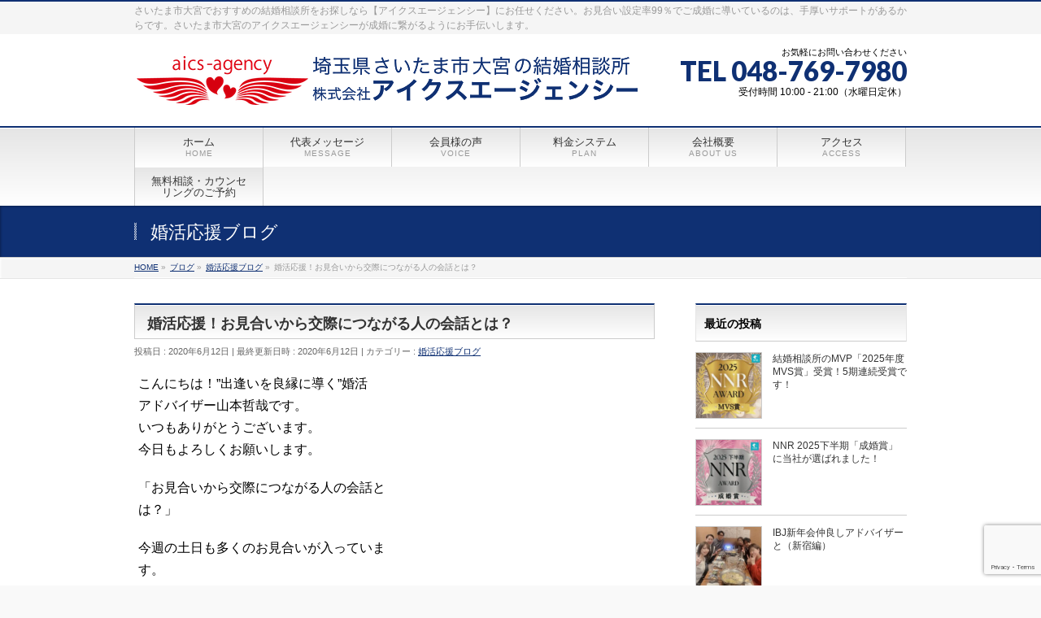

--- FILE ---
content_type: text/html; charset=UTF-8
request_url: https://aics-agency.com/2020/06/12/%E5%A9%9A%E6%B4%BB%E5%BF%9C%E6%8F%B4%EF%BC%81%E3%81%8A%E8%A6%8B%E5%90%88%E3%81%84%E3%81%8B%E3%82%89%E4%BA%A4%E9%9A%9B%E3%81%AB%E3%81%A4%E3%81%AA%E3%81%8C%E3%82%8B%E4%BA%BA%E3%81%AE%E4%BC%9A%E8%A9%B1/
body_size: 17530
content:
<!DOCTYPE html>
<!--[if IE]>
<meta http-equiv="X-UA-Compatible" content="IE=Edge">
<![endif]-->
<html xmlns:fb="https://ogp.me/ns/fb#" lang="ja">
<head>
<meta name="google-site-verification" content="3eSwMlHWlM2podUWNXNF_DwVRSSHFi_PbK24Cah_uGg" />
<meta charset="UTF-8" />
<link rel="start" href="https://aics-agency.com" title="HOME" />

<meta id="viewport" name="viewport" content="width=device-width, initial-scale=1">
<title>婚活応援！お見合いから交際につながる人の会話とは？ | さいたま市大宮のおすすめ結婚相談所【アイクスエージェンシー】</title>
<meta name='robots' content='max-image-preview:large' />

<!-- Google Tag Manager for WordPress by gtm4wp.com -->
<script data-cfasync="false" data-pagespeed-no-defer>
	var gtm4wp_datalayer_name = "dataLayer";
	var dataLayer = dataLayer || [];
</script>
<!-- End Google Tag Manager for WordPress by gtm4wp.com --><meta name="keywords" content="結婚相談所,婚活,埼玉,大宮,さいたま,蓮田" />
<link rel='dns-prefetch' href='//www.google.com' />
<link rel='dns-prefetch' href='//fonts.googleapis.com' />
<link rel="alternate" type="application/rss+xml" title="さいたま市大宮のおすすめ結婚相談所【アイクスエージェンシー】 &raquo; フィード" href="https://aics-agency.com/feed/" />
<link rel="alternate" type="application/rss+xml" title="さいたま市大宮のおすすめ結婚相談所【アイクスエージェンシー】 &raquo; コメントフィード" href="https://aics-agency.com/comments/feed/" />
<link rel="alternate" type="application/rss+xml" title="さいたま市大宮のおすすめ結婚相談所【アイクスエージェンシー】 &raquo; 婚活応援！お見合いから交際につながる人の会話とは？ のコメントのフィード" href="https://aics-agency.com/2020/06/12/%e5%a9%9a%e6%b4%bb%e5%bf%9c%e6%8f%b4%ef%bc%81%e3%81%8a%e8%a6%8b%e5%90%88%e3%81%84%e3%81%8b%e3%82%89%e4%ba%a4%e9%9a%9b%e3%81%ab%e3%81%a4%e3%81%aa%e3%81%8c%e3%82%8b%e4%ba%ba%e3%81%ae%e4%bc%9a%e8%a9%b1/feed/" />
<meta name="description" content="こんにちは！"出逢いを良縁に導く”婚活アドバイザー山本哲哉です。いつもありがとうございます。今日もよろしくお願いします。「お見合いから交際につながる人の会話とは？」今週の土日も多くのお見合いが入っています。ホテルのラウンジや雰囲気の良いカフェ、喫茶店でのお見合いですね。今日もお見合いに向けてポイントをお伝えしていきますね。お見合いは、プロフィールで事前にお互いのことが少しはわかっているとはいえ、お会い" />
<style type="text/css">.keyColorBG,.keyColorBGh:hover,.keyColor_bg,.keyColor_bg_hover:hover{background-color: #c30000;}.keyColorCl,.keyColorClh:hover,.keyColor_txt,.keyColor_txt_hover:hover{color: #c30000;}.keyColorBd,.keyColorBdh:hover,.keyColor_border,.keyColor_border_hover:hover{border-color: #c30000;}.color_keyBG,.color_keyBGh:hover,.color_key_bg,.color_key_bg_hover:hover{background-color: #c30000;}.color_keyCl,.color_keyClh:hover,.color_key_txt,.color_key_txt_hover:hover{color: #c30000;}.color_keyBd,.color_keyBdh:hover,.color_key_border,.color_key_border_hover:hover{border-color: #c30000;}</style>
<script type="text/javascript">
/* <![CDATA[ */
window._wpemojiSettings = {"baseUrl":"https:\/\/s.w.org\/images\/core\/emoji\/15.0.3\/72x72\/","ext":".png","svgUrl":"https:\/\/s.w.org\/images\/core\/emoji\/15.0.3\/svg\/","svgExt":".svg","source":{"concatemoji":"https:\/\/aics-agency.com\/wp\/wp-includes\/js\/wp-emoji-release.min.js?ver=6.5.7"}};
/*! This file is auto-generated */
!function(i,n){var o,s,e;function c(e){try{var t={supportTests:e,timestamp:(new Date).valueOf()};sessionStorage.setItem(o,JSON.stringify(t))}catch(e){}}function p(e,t,n){e.clearRect(0,0,e.canvas.width,e.canvas.height),e.fillText(t,0,0);var t=new Uint32Array(e.getImageData(0,0,e.canvas.width,e.canvas.height).data),r=(e.clearRect(0,0,e.canvas.width,e.canvas.height),e.fillText(n,0,0),new Uint32Array(e.getImageData(0,0,e.canvas.width,e.canvas.height).data));return t.every(function(e,t){return e===r[t]})}function u(e,t,n){switch(t){case"flag":return n(e,"\ud83c\udff3\ufe0f\u200d\u26a7\ufe0f","\ud83c\udff3\ufe0f\u200b\u26a7\ufe0f")?!1:!n(e,"\ud83c\uddfa\ud83c\uddf3","\ud83c\uddfa\u200b\ud83c\uddf3")&&!n(e,"\ud83c\udff4\udb40\udc67\udb40\udc62\udb40\udc65\udb40\udc6e\udb40\udc67\udb40\udc7f","\ud83c\udff4\u200b\udb40\udc67\u200b\udb40\udc62\u200b\udb40\udc65\u200b\udb40\udc6e\u200b\udb40\udc67\u200b\udb40\udc7f");case"emoji":return!n(e,"\ud83d\udc26\u200d\u2b1b","\ud83d\udc26\u200b\u2b1b")}return!1}function f(e,t,n){var r="undefined"!=typeof WorkerGlobalScope&&self instanceof WorkerGlobalScope?new OffscreenCanvas(300,150):i.createElement("canvas"),a=r.getContext("2d",{willReadFrequently:!0}),o=(a.textBaseline="top",a.font="600 32px Arial",{});return e.forEach(function(e){o[e]=t(a,e,n)}),o}function t(e){var t=i.createElement("script");t.src=e,t.defer=!0,i.head.appendChild(t)}"undefined"!=typeof Promise&&(o="wpEmojiSettingsSupports",s=["flag","emoji"],n.supports={everything:!0,everythingExceptFlag:!0},e=new Promise(function(e){i.addEventListener("DOMContentLoaded",e,{once:!0})}),new Promise(function(t){var n=function(){try{var e=JSON.parse(sessionStorage.getItem(o));if("object"==typeof e&&"number"==typeof e.timestamp&&(new Date).valueOf()<e.timestamp+604800&&"object"==typeof e.supportTests)return e.supportTests}catch(e){}return null}();if(!n){if("undefined"!=typeof Worker&&"undefined"!=typeof OffscreenCanvas&&"undefined"!=typeof URL&&URL.createObjectURL&&"undefined"!=typeof Blob)try{var e="postMessage("+f.toString()+"("+[JSON.stringify(s),u.toString(),p.toString()].join(",")+"));",r=new Blob([e],{type:"text/javascript"}),a=new Worker(URL.createObjectURL(r),{name:"wpTestEmojiSupports"});return void(a.onmessage=function(e){c(n=e.data),a.terminate(),t(n)})}catch(e){}c(n=f(s,u,p))}t(n)}).then(function(e){for(var t in e)n.supports[t]=e[t],n.supports.everything=n.supports.everything&&n.supports[t],"flag"!==t&&(n.supports.everythingExceptFlag=n.supports.everythingExceptFlag&&n.supports[t]);n.supports.everythingExceptFlag=n.supports.everythingExceptFlag&&!n.supports.flag,n.DOMReady=!1,n.readyCallback=function(){n.DOMReady=!0}}).then(function(){return e}).then(function(){var e;n.supports.everything||(n.readyCallback(),(e=n.source||{}).concatemoji?t(e.concatemoji):e.wpemoji&&e.twemoji&&(t(e.twemoji),t(e.wpemoji)))}))}((window,document),window._wpemojiSettings);
/* ]]> */
</script>
<style id='wp-emoji-styles-inline-css' type='text/css'>

	img.wp-smiley, img.emoji {
		display: inline !important;
		border: none !important;
		box-shadow: none !important;
		height: 1em !important;
		width: 1em !important;
		margin: 0 0.07em !important;
		vertical-align: -0.1em !important;
		background: none !important;
		padding: 0 !important;
	}
</style>
<link rel='stylesheet' id='wp-block-library-css' href='https://aics-agency.com/wp/wp-includes/css/dist/block-library/style.min.css?ver=6.5.7' type='text/css' media='all' />
<style id='classic-theme-styles-inline-css' type='text/css'>
/*! This file is auto-generated */
.wp-block-button__link{color:#fff;background-color:#32373c;border-radius:9999px;box-shadow:none;text-decoration:none;padding:calc(.667em + 2px) calc(1.333em + 2px);font-size:1.125em}.wp-block-file__button{background:#32373c;color:#fff;text-decoration:none}
</style>
<style id='global-styles-inline-css' type='text/css'>
body{--wp--preset--color--black: #000000;--wp--preset--color--cyan-bluish-gray: #abb8c3;--wp--preset--color--white: #ffffff;--wp--preset--color--pale-pink: #f78da7;--wp--preset--color--vivid-red: #cf2e2e;--wp--preset--color--luminous-vivid-orange: #ff6900;--wp--preset--color--luminous-vivid-amber: #fcb900;--wp--preset--color--light-green-cyan: #7bdcb5;--wp--preset--color--vivid-green-cyan: #00d084;--wp--preset--color--pale-cyan-blue: #8ed1fc;--wp--preset--color--vivid-cyan-blue: #0693e3;--wp--preset--color--vivid-purple: #9b51e0;--wp--preset--gradient--vivid-cyan-blue-to-vivid-purple: linear-gradient(135deg,rgba(6,147,227,1) 0%,rgb(155,81,224) 100%);--wp--preset--gradient--light-green-cyan-to-vivid-green-cyan: linear-gradient(135deg,rgb(122,220,180) 0%,rgb(0,208,130) 100%);--wp--preset--gradient--luminous-vivid-amber-to-luminous-vivid-orange: linear-gradient(135deg,rgba(252,185,0,1) 0%,rgba(255,105,0,1) 100%);--wp--preset--gradient--luminous-vivid-orange-to-vivid-red: linear-gradient(135deg,rgba(255,105,0,1) 0%,rgb(207,46,46) 100%);--wp--preset--gradient--very-light-gray-to-cyan-bluish-gray: linear-gradient(135deg,rgb(238,238,238) 0%,rgb(169,184,195) 100%);--wp--preset--gradient--cool-to-warm-spectrum: linear-gradient(135deg,rgb(74,234,220) 0%,rgb(151,120,209) 20%,rgb(207,42,186) 40%,rgb(238,44,130) 60%,rgb(251,105,98) 80%,rgb(254,248,76) 100%);--wp--preset--gradient--blush-light-purple: linear-gradient(135deg,rgb(255,206,236) 0%,rgb(152,150,240) 100%);--wp--preset--gradient--blush-bordeaux: linear-gradient(135deg,rgb(254,205,165) 0%,rgb(254,45,45) 50%,rgb(107,0,62) 100%);--wp--preset--gradient--luminous-dusk: linear-gradient(135deg,rgb(255,203,112) 0%,rgb(199,81,192) 50%,rgb(65,88,208) 100%);--wp--preset--gradient--pale-ocean: linear-gradient(135deg,rgb(255,245,203) 0%,rgb(182,227,212) 50%,rgb(51,167,181) 100%);--wp--preset--gradient--electric-grass: linear-gradient(135deg,rgb(202,248,128) 0%,rgb(113,206,126) 100%);--wp--preset--gradient--midnight: linear-gradient(135deg,rgb(2,3,129) 0%,rgb(40,116,252) 100%);--wp--preset--font-size--small: 13px;--wp--preset--font-size--medium: 20px;--wp--preset--font-size--large: 36px;--wp--preset--font-size--x-large: 42px;--wp--preset--spacing--20: 0.44rem;--wp--preset--spacing--30: 0.67rem;--wp--preset--spacing--40: 1rem;--wp--preset--spacing--50: 1.5rem;--wp--preset--spacing--60: 2.25rem;--wp--preset--spacing--70: 3.38rem;--wp--preset--spacing--80: 5.06rem;--wp--preset--shadow--natural: 6px 6px 9px rgba(0, 0, 0, 0.2);--wp--preset--shadow--deep: 12px 12px 50px rgba(0, 0, 0, 0.4);--wp--preset--shadow--sharp: 6px 6px 0px rgba(0, 0, 0, 0.2);--wp--preset--shadow--outlined: 6px 6px 0px -3px rgba(255, 255, 255, 1), 6px 6px rgba(0, 0, 0, 1);--wp--preset--shadow--crisp: 6px 6px 0px rgba(0, 0, 0, 1);}:where(.is-layout-flex){gap: 0.5em;}:where(.is-layout-grid){gap: 0.5em;}body .is-layout-flex{display: flex;}body .is-layout-flex{flex-wrap: wrap;align-items: center;}body .is-layout-flex > *{margin: 0;}body .is-layout-grid{display: grid;}body .is-layout-grid > *{margin: 0;}:where(.wp-block-columns.is-layout-flex){gap: 2em;}:where(.wp-block-columns.is-layout-grid){gap: 2em;}:where(.wp-block-post-template.is-layout-flex){gap: 1.25em;}:where(.wp-block-post-template.is-layout-grid){gap: 1.25em;}.has-black-color{color: var(--wp--preset--color--black) !important;}.has-cyan-bluish-gray-color{color: var(--wp--preset--color--cyan-bluish-gray) !important;}.has-white-color{color: var(--wp--preset--color--white) !important;}.has-pale-pink-color{color: var(--wp--preset--color--pale-pink) !important;}.has-vivid-red-color{color: var(--wp--preset--color--vivid-red) !important;}.has-luminous-vivid-orange-color{color: var(--wp--preset--color--luminous-vivid-orange) !important;}.has-luminous-vivid-amber-color{color: var(--wp--preset--color--luminous-vivid-amber) !important;}.has-light-green-cyan-color{color: var(--wp--preset--color--light-green-cyan) !important;}.has-vivid-green-cyan-color{color: var(--wp--preset--color--vivid-green-cyan) !important;}.has-pale-cyan-blue-color{color: var(--wp--preset--color--pale-cyan-blue) !important;}.has-vivid-cyan-blue-color{color: var(--wp--preset--color--vivid-cyan-blue) !important;}.has-vivid-purple-color{color: var(--wp--preset--color--vivid-purple) !important;}.has-black-background-color{background-color: var(--wp--preset--color--black) !important;}.has-cyan-bluish-gray-background-color{background-color: var(--wp--preset--color--cyan-bluish-gray) !important;}.has-white-background-color{background-color: var(--wp--preset--color--white) !important;}.has-pale-pink-background-color{background-color: var(--wp--preset--color--pale-pink) !important;}.has-vivid-red-background-color{background-color: var(--wp--preset--color--vivid-red) !important;}.has-luminous-vivid-orange-background-color{background-color: var(--wp--preset--color--luminous-vivid-orange) !important;}.has-luminous-vivid-amber-background-color{background-color: var(--wp--preset--color--luminous-vivid-amber) !important;}.has-light-green-cyan-background-color{background-color: var(--wp--preset--color--light-green-cyan) !important;}.has-vivid-green-cyan-background-color{background-color: var(--wp--preset--color--vivid-green-cyan) !important;}.has-pale-cyan-blue-background-color{background-color: var(--wp--preset--color--pale-cyan-blue) !important;}.has-vivid-cyan-blue-background-color{background-color: var(--wp--preset--color--vivid-cyan-blue) !important;}.has-vivid-purple-background-color{background-color: var(--wp--preset--color--vivid-purple) !important;}.has-black-border-color{border-color: var(--wp--preset--color--black) !important;}.has-cyan-bluish-gray-border-color{border-color: var(--wp--preset--color--cyan-bluish-gray) !important;}.has-white-border-color{border-color: var(--wp--preset--color--white) !important;}.has-pale-pink-border-color{border-color: var(--wp--preset--color--pale-pink) !important;}.has-vivid-red-border-color{border-color: var(--wp--preset--color--vivid-red) !important;}.has-luminous-vivid-orange-border-color{border-color: var(--wp--preset--color--luminous-vivid-orange) !important;}.has-luminous-vivid-amber-border-color{border-color: var(--wp--preset--color--luminous-vivid-amber) !important;}.has-light-green-cyan-border-color{border-color: var(--wp--preset--color--light-green-cyan) !important;}.has-vivid-green-cyan-border-color{border-color: var(--wp--preset--color--vivid-green-cyan) !important;}.has-pale-cyan-blue-border-color{border-color: var(--wp--preset--color--pale-cyan-blue) !important;}.has-vivid-cyan-blue-border-color{border-color: var(--wp--preset--color--vivid-cyan-blue) !important;}.has-vivid-purple-border-color{border-color: var(--wp--preset--color--vivid-purple) !important;}.has-vivid-cyan-blue-to-vivid-purple-gradient-background{background: var(--wp--preset--gradient--vivid-cyan-blue-to-vivid-purple) !important;}.has-light-green-cyan-to-vivid-green-cyan-gradient-background{background: var(--wp--preset--gradient--light-green-cyan-to-vivid-green-cyan) !important;}.has-luminous-vivid-amber-to-luminous-vivid-orange-gradient-background{background: var(--wp--preset--gradient--luminous-vivid-amber-to-luminous-vivid-orange) !important;}.has-luminous-vivid-orange-to-vivid-red-gradient-background{background: var(--wp--preset--gradient--luminous-vivid-orange-to-vivid-red) !important;}.has-very-light-gray-to-cyan-bluish-gray-gradient-background{background: var(--wp--preset--gradient--very-light-gray-to-cyan-bluish-gray) !important;}.has-cool-to-warm-spectrum-gradient-background{background: var(--wp--preset--gradient--cool-to-warm-spectrum) !important;}.has-blush-light-purple-gradient-background{background: var(--wp--preset--gradient--blush-light-purple) !important;}.has-blush-bordeaux-gradient-background{background: var(--wp--preset--gradient--blush-bordeaux) !important;}.has-luminous-dusk-gradient-background{background: var(--wp--preset--gradient--luminous-dusk) !important;}.has-pale-ocean-gradient-background{background: var(--wp--preset--gradient--pale-ocean) !important;}.has-electric-grass-gradient-background{background: var(--wp--preset--gradient--electric-grass) !important;}.has-midnight-gradient-background{background: var(--wp--preset--gradient--midnight) !important;}.has-small-font-size{font-size: var(--wp--preset--font-size--small) !important;}.has-medium-font-size{font-size: var(--wp--preset--font-size--medium) !important;}.has-large-font-size{font-size: var(--wp--preset--font-size--large) !important;}.has-x-large-font-size{font-size: var(--wp--preset--font-size--x-large) !important;}
.wp-block-navigation a:where(:not(.wp-element-button)){color: inherit;}
:where(.wp-block-post-template.is-layout-flex){gap: 1.25em;}:where(.wp-block-post-template.is-layout-grid){gap: 1.25em;}
:where(.wp-block-columns.is-layout-flex){gap: 2em;}:where(.wp-block-columns.is-layout-grid){gap: 2em;}
.wp-block-pullquote{font-size: 1.5em;line-height: 1.6;}
</style>
<link rel='stylesheet' id='contact-form-7-css' href='https://aics-agency.com/wp/wp-content/plugins/contact-form-7/includes/css/styles.css?ver=5.5.6' type='text/css' media='all' />
<link rel='stylesheet' id='wc-shortcodes-style-css' href='https://aics-agency.com/wp/wp-content/plugins/wc-shortcodes/public/assets/css/style.css?ver=3.46' type='text/css' media='all' />
<link rel='stylesheet' id='Biz_Vektor_common_style-css' href='https://aics-agency.com/wp/wp-content/themes/biz-vektor/css/bizvektor_common_min.css?ver=1.11.5' type='text/css' media='all' />
<link rel='stylesheet' id='Biz_Vektor_Design_style-css' href='https://aics-agency.com/wp/wp-content/themes/biz-vektor/design_skins/001/001.css?ver=1.11.5' type='text/css' media='all' />
<link rel='stylesheet' id='Biz_Vektor_plugin_sns_style-css' href='https://aics-agency.com/wp/wp-content/themes/biz-vektor/plugins/sns/style_bizvektor_sns.css?ver=6.5.7' type='text/css' media='all' />
<link rel='stylesheet' id='Biz_Vektor_add_web_fonts-css' href='//fonts.googleapis.com/css?family=Droid+Sans%3A700%7CLato%3A900%7CAnton&#038;ver=6.5.7' type='text/css' media='all' />
<link rel='stylesheet' id='wordpresscanvas-font-awesome-css' href='https://aics-agency.com/wp/wp-content/plugins/wc-shortcodes/public/assets/css/font-awesome.min.css?ver=4.7.0' type='text/css' media='all' />
<script type="text/javascript" src="https://aics-agency.com/wp/wp-includes/js/jquery/jquery.min.js?ver=3.7.1" id="jquery-core-js"></script>
<script type="text/javascript" src="https://aics-agency.com/wp/wp-includes/js/jquery/jquery-migrate.min.js?ver=3.4.1" id="jquery-migrate-js"></script>
<link rel="https://api.w.org/" href="https://aics-agency.com/wp-json/" /><link rel="alternate" type="application/json" href="https://aics-agency.com/wp-json/wp/v2/posts/28733" /><link rel="EditURI" type="application/rsd+xml" title="RSD" href="https://aics-agency.com/wp/xmlrpc.php?rsd" />
<link rel="canonical" href="https://aics-agency.com/2020/06/12/%e5%a9%9a%e6%b4%bb%e5%bf%9c%e6%8f%b4%ef%bc%81%e3%81%8a%e8%a6%8b%e5%90%88%e3%81%84%e3%81%8b%e3%82%89%e4%ba%a4%e9%9a%9b%e3%81%ab%e3%81%a4%e3%81%aa%e3%81%8c%e3%82%8b%e4%ba%ba%e3%81%ae%e4%bc%9a%e8%a9%b1/" />
<link rel='shortlink' href='https://aics-agency.com/?p=28733' />
<link rel="alternate" type="application/json+oembed" href="https://aics-agency.com/wp-json/oembed/1.0/embed?url=https%3A%2F%2Faics-agency.com%2F2020%2F06%2F12%2F%25e5%25a9%259a%25e6%25b4%25bb%25e5%25bf%259c%25e6%258f%25b4%25ef%25bc%2581%25e3%2581%258a%25e8%25a6%258b%25e5%2590%2588%25e3%2581%2584%25e3%2581%258b%25e3%2582%2589%25e4%25ba%25a4%25e9%259a%259b%25e3%2581%25ab%25e3%2581%25a4%25e3%2581%25aa%25e3%2581%258c%25e3%2582%258b%25e4%25ba%25ba%25e3%2581%25ae%25e4%25bc%259a%25e8%25a9%25b1%2F" />
<link rel="alternate" type="text/xml+oembed" href="https://aics-agency.com/wp-json/oembed/1.0/embed?url=https%3A%2F%2Faics-agency.com%2F2020%2F06%2F12%2F%25e5%25a9%259a%25e6%25b4%25bb%25e5%25bf%259c%25e6%258f%25b4%25ef%25bc%2581%25e3%2581%258a%25e8%25a6%258b%25e5%2590%2588%25e3%2581%2584%25e3%2581%258b%25e3%2582%2589%25e4%25ba%25a4%25e9%259a%259b%25e3%2581%25ab%25e3%2581%25a4%25e3%2581%25aa%25e3%2581%258c%25e3%2582%258b%25e4%25ba%25ba%25e3%2581%25ae%25e4%25bc%259a%25e8%25a9%25b1%2F&#038;format=xml" />

<!-- Google Tag Manager for WordPress by gtm4wp.com -->
<!-- GTM Container placement set to footer -->
<script data-cfasync="false" data-pagespeed-no-defer>
	const console_cmd = console.warn || console.log;
	var dataLayer_content = {"pagePostType":"post","pagePostType2":"single-post","pageCategory":["yell2you"],"pageAttributes":["%e3%81%8a%e8%a6%8b%e5%90%88%e3%81%84","%e3%83%87%e3%83%bc%e3%83%88","%e4%ba%a4%e9%9a%9b","%e4%bb%b2%e4%ba%ba","%e5%a9%9a%e6%b4%bb","%e7%b5%90%e5%a9%9a","%e7%b5%90%e5%a9%9a%e7%9b%b8%e8%ab%87%e6%89%80"],"pagePostAuthor":"aics_editor"};
	dataLayer.push( dataLayer_content );
</script>
<script data-cfasync="false">
(function(w,d,s,l,i){w[l]=w[l]||[];w[l].push({'gtm.start':
new Date().getTime(),event:'gtm.js'});var f=d.getElementsByTagName(s)[0],
j=d.createElement(s),dl=l!='dataLayer'?'&l='+l:'';j.async=true;j.src=
'//www.googletagmanager.com/gtm.'+'js?id='+i+dl;f.parentNode.insertBefore(j,f);
})(window,document,'script','dataLayer','GTM-MTZQMJH');
</script>
<!-- End Google Tag Manager -->
<!-- End Google Tag Manager for WordPress by gtm4wp.com --><!-- [ BizVektor OGP ] -->
<meta property="og:site_name" content="さいたま市大宮のおすすめ結婚相談所【アイクスエージェンシー】" />
<meta property="og:url" content="https://aics-agency.com/2020/06/12/%e5%a9%9a%e6%b4%bb%e5%bf%9c%e6%8f%b4%ef%bc%81%e3%81%8a%e8%a6%8b%e5%90%88%e3%81%84%e3%81%8b%e3%82%89%e4%ba%a4%e9%9a%9b%e3%81%ab%e3%81%a4%e3%81%aa%e3%81%8c%e3%82%8b%e4%ba%ba%e3%81%ae%e4%bc%9a%e8%a9%b1/" />
<meta property="fb:app_id" content="909852952492400" />
<meta property="og:type" content="article" />
<meta property="og:image" content="https://aics-agency.com/wp/wp-content/uploads/2019/02/DSC_2482-1024x576.jpg" />
<meta property="og:title" content="婚活応援！お見合いから交際につながる人の会話とは？ | さいたま市大宮のおすすめ結婚相談所【アイクスエージェンシー】" />
<meta property="og:description" content="こんにちは！&quot;出逢いを良縁に導く”婚活 アドバイザー山本哲哉です。 いつもありがとうございます。 今日もよろしくお願いします。  「お見合いから交際につながる人の会話と は？」  今週の土日も多くのお見合いが入っていま す。  ホテルのラウンジや雰囲気の良いカフェ、 喫茶店でのお見合いですね。  今日もお見合いに向けてポイントをお伝え していきますね。  お見合いは、プロフィールで事前にお互い のことが少しはわかっているとはいえ、お 会い" />
<!-- [ /BizVektor OGP ] -->
<!--[if lte IE 8]>
<link rel="stylesheet" type="text/css" media="all" href="https://aics-agency.com/wp/wp-content/themes/biz-vektor/design_skins/001/001_oldie.css" />
<![endif]-->
<link rel="pingback" href="https://aics-agency.com/wp/xmlrpc.php" />
<style type="text/css">.recentcomments a{display:inline !important;padding:0 !important;margin:0 !important;}</style><style type="text/css">.broken_link, a.broken_link {
	text-decoration: line-through;
}</style><link rel="icon" href="https://aics-agency.com/wp/wp-content/uploads/2022/10/cropped-aics-logo-32x32.png" sizes="32x32" />
<link rel="icon" href="https://aics-agency.com/wp/wp-content/uploads/2022/10/cropped-aics-logo-192x192.png" sizes="192x192" />
<link rel="apple-touch-icon" href="https://aics-agency.com/wp/wp-content/uploads/2022/10/cropped-aics-logo-180x180.png" />
<meta name="msapplication-TileImage" content="https://aics-agency.com/wp/wp-content/uploads/2022/10/cropped-aics-logo-270x270.png" />
		<style type="text/css" id="wp-custom-css">
			.youtube{
position:relative;
width:100%;
padding-top:56.25%;
}
.youtube iframe{
position:absolute;
top:0;
right:0;
width:100%;
height:100%;
}		</style>
				<style type="text/css">
a	{ color:#0f3073; }
a:hover	{ color:#0f3073;}

a.btn,
.linkBtn.linkBtnS a,
.linkBtn.linkBtnM a,
.moreLink a,
.btn.btnS a,
.btn.btnM a,
.btn.btnL a,
.content p.btn.btnL input,
input[type=button],
input[type=submit],
#searchform input[type=submit],
p.form-submit input[type=submit],
form#searchform input#searchsubmit,
.content form input.wpcf7-submit,
#confirm-button input	{ background-color:#0f3073;color:#f5f5f5; }

.moreLink a:hover,
.btn.btnS a:hover,
.btn.btnM a:hover,
.btn.btnL a:hover	{ background-color:#0f3073; color:#f5f5f5;}

#headerTop { border-top-color:#0f3073;}
#header #headContact #headContactTel	{color:#0f3073;}

#gMenu	{ border-top:2px solid #0f3073; }
#gMenu h3.assistive-text {
background-color:#0f3073;
border-right:1px solid #00031c;
background: -webkit-gradient(linear, 0 0, 0 bottom, from(#0f3073), to(#00031c));
background: -moz-linear-gradient(#0f3073, #00031c);
background: linear-gradient(#0f3073, #00031c);
-ms-filter: "progid:DXImageTransform.Microsoft.Gradient(StartColorStr=#0f3073, EndColorStr=#00031c)";
}

#gMenu .menu li.current_page_item > a,
#gMenu .menu li > a:hover { background-color:#0f3073; }

#pageTitBnr	{ background-color:#0f3073; }

#panList a	{ color:#0f3073; }
#panList a:hover	{ color:#0f3073; }

.content h2,
.content h1.contentTitle,
.content h1.entryPostTitle { border-top:2px solid #0f3073;}
.content h3	{ border-left-color:#0f3073;}
.content h4,
.content dt	{ color:#0f3073; }

.content .infoList .infoCate a:hover	{ background-color:#0f3073; }

.content .child_page_block h4 a	{ border-color:#0f3073; }
.content .child_page_block h4 a:hover,
.content .child_page_block p a:hover	{ color:#0f3073; }

.content .childPageBox ul li.current_page_item li a	{ color:#0f3073; }

.content .mainFootContact p.mainFootTxt span.mainFootTel	{ color:#0f3073; }
.content .mainFootContact .mainFootBt a			{ background-color:#0f3073; }
.content .mainFootContact .mainFootBt a:hover	{ background-color:#0f3073; }

.sideTower .localHead	{ border-top-color:#0f3073; }
.sideTower li.sideBnr#sideContact a		{ background-color:#0f3073; }
.sideTower li.sideBnr#sideContact a:hover	{ background-color:#0f3073; }
.sideTower .sideWidget h4	{ border-left-color:#0f3073; }

#pagetop a	{ background-color:#0f3073; }
#footMenu	{ background-color:#0f3073;border-top-color:#00031c; }

#topMainBnr	{ background-color:#0f3073; }
#topMainBnrFrame a.slideFrame:hover	{ border:4px solid #0f3073; }

#topPr .topPrInner h3	{ border-left-color:#0f3073 ; }
#topPr .topPrInner p.moreLink a	{ background-color:#0f3073; }
#topPr .topPrInner p.moreLink a:hover { background-color:#0f3073; }

.paging span,
.paging a	{ color:#0f3073;border:1px solid #0f3073; }
.paging span.current,
.paging a:hover	{ background-color:#0f3073; }

@media (min-width: 770px) {
#gMenu .menu > li.current_page_item > a,
#gMenu .menu > li.current-menu-item > a,
#gMenu .menu > li.current_page_ancestor > a ,
#gMenu .menu > li.current-page-ancestor > a ,
#gMenu .menu > li > a:hover	{
background-color:#0f3073;
border-right:1px solid #00031c;
background: -webkit-gradient(linear, 0 0, 0 bottom, from(#0f3073), to(#00031c));
background: -moz-linear-gradient(#0f3073, #00031c);
background: linear-gradient(#0f3073, #00031c);
-ms-filter: "progid:DXImageTransform.Microsoft.Gradient(StartColorStr=#0f3073, EndColorStr=#00031c)";
}
}
		</style>
<!--[if lte IE 8]>
<style type="text/css">
#gMenu .menu > li.current_page_item > a,
#gMenu .menu > li.current_menu_item > a,
#gMenu .menu > li.current_page_ancestor > a ,
#gMenu .menu > li.current-page-ancestor > a ,
#gMenu .menu > li > a:hover	{
background-color:#0f3073;
border-right:1px solid #00031c;
background: -webkit-gradient(linear, 0 0, 0 bottom, from(#0f3073), to(#00031c));
background: -moz-linear-gradient(#0f3073, #00031c);
background: linear-gradient(#0f3073, #00031c);
-ms-filter: "progid:DXImageTransform.Microsoft.Gradient(StartColorStr=#0f3073, EndColorStr=#00031c)";
}
</style>
<![endif]-->

	<style type="text/css">
/*-------------------------------------------*/
/*	menu divide
/*-------------------------------------------*/
@media (min-width: 970px) { #gMenu .menu > li { width:16.65%; text-align:center; } }
</style>
<style type="text/css">
/*-------------------------------------------*/
/*	font
/*-------------------------------------------*/
h1,h2,h3,h4,h4,h5,h6,#header #site-title,#pageTitBnr #pageTitInner #pageTit,#content .leadTxt,#sideTower .localHead {font-family: "ヒラギノ角ゴ Pro W3","Hiragino Kaku Gothic Pro","メイリオ",Meiryo,Osaka,"ＭＳ Ｐゴシック","MS PGothic",sans-serif; }
#pageTitBnr #pageTitInner #pageTit { font-weight:lighter; }
#gMenu .menu li a strong {font-family: "ヒラギノ角ゴ Pro W3","Hiragino Kaku Gothic Pro","メイリオ",Meiryo,Osaka,"ＭＳ Ｐゴシック","MS PGothic",sans-serif; }
</style>
<link rel="stylesheet" href="https://aics-agency.com/wp/wp-content/themes/biz-vektor/style.css" type="text/css" media="all" />
<style type="text/css">
body {
    color: #000;
}

#header {
    background: #fff;
}

#header #headContact {
    width:30%;
}

#main {
    background: #fff;
}

#content .infoList .infoListBox { clear: right; }

#content .infoList .infoListBox div.thumbImage div.thumbImageInner img { width:120px; }

#header #site-title a img { max-height:80px;}

@media (min-width: 970px) {
#main #container #sideTower { width:260px; }
}

#content p { font-size:16px; }

#content li { font-size:16px; }

div.sectionFrame { font-size:16px; }

div.button-center {
	margin: 50px 0 50px 0;
	clear:both;
	display:block;
	text-align:center;
}

ul.lcp_catlist {
	list-style: none;
}

ul.lcp_catlist li {
	display: inline-block;
}

.entry-content > .lcp_catlist .thumbnail {
	display: inline-block;
	height: auto;
	line-height: auto;
	vertical-align: middle;
	margin: 5px;
	float: left;
}

.entry-content > .catlist-thumbnail img {
	display: inline-block;
	height: auto;
	vertical-align: middle;
	margin: 5px;
	padding: 5px;
	float: left;
}

#content img {
	border: 1px silver solid;
}

#content img.no-border {
	border: 0px;
}

#content .my-box {
	padding: 10px;
	border: 2px silver solid;
}

#content .my-box-blue {
    padding: 10px;
    background-color: #baeaff;
    color: #000;
}

#content .my-box-pink {
    padding: 10px;
    background-color: #ffdaf3;
    color: #000;
}



#content .my-leadTxt {
	font-family: "ヒラギノ明朝 ProN W6", "HiraMinProN-W6", "HG明朝E","ＭＳ Ｐ明朝","MS PMincho","MS 明朝",serif;
	font-weight: bold;
	color: #8c1000;
	font-size: 2em;
	line-height: 150%;
	margin: 2em 0 2em 0;
	padding: 1em 0 1em 0;
	text-align: center;
	border-top: 2px pink solid;
	border-bottom: 2px pink solid;
}

#content h2.my-lead {
	font-family: "ヒラギノ明朝 ProN W6", "HiraMinProN-W6", "HG明朝E","ＭＳ Ｐ明朝","MS PMincho","MS 明朝",serif;
	font-weight: bold;
	color: #0f3073;
	font-size: 1.5em;
	line-height: 150%;
	margin: 2em 0 2em 0;
	padding: 1em 0 1em 0;
	text-align: center;
	border-top: 2px pink solid;
	border-right: 0px;
	border-left: 0px;
	border-bottom: 2px pink solid;
    background: #fff;
}

#content a img {
     -webkit-transition: 0.3s ease-in-out;
     -moz-transition: 0.3s ease-in-out;
     -o-transition: 0.3s ease-in-out;
     transition: 0.3s ease-in-out;
}
a:hover img {
     opacity: 0.7;     /* 透過レベル */
     filter: alpha(opacity=80);
}


#content .my-table p {
    font-size: 14px;
}

#content .my-strong {
    color: red;
}

#content .my-strong-pink {
    background-color: #FFE8EC;
}

#content .my-strong-big {
    font-size: 120%;
}

#content .moreLink a {
    background-color: #ff8ad8;
    color: #fff;
}

#content .my-btn-pink {
    background-color: #ff8ad8;
    color: #fff;
}

#content h4.my-h4 {
    border: 1px solid #ccc;
    border-top: 2px solid #c00;
    margin: 3em 0 2em 0;
    padding: 10px 15px 10px 15px;
    -moz-box-shadow: inset 0 1px 0 #fff;
    -webkit-box-shadow: inset 0 1px 0 #fff;
    box-shadow: inset 0 1px 0 #fff;
    background: -webkit-gradient(linear, 0 0, 0 bottom, from(#e5e5e5), to(#fff));
    background: -moz-linear-gradient(#e5e5e5, #fff);
    -ms-filter: "progid:DXImageTransform.Microsoft.Gradient(StartColorStr=#e5e5e5, EndColorStr=#ffffff)";
    color: red;
}

#headContactTel {
	font-size: 33px !important;
	margin: 5px 0 8px 0 !important;
}</style>
	<script type="text/javascript">
  var _gaq = _gaq || [];
  _gaq.push(['_setAccount', 'UA-137737618-1']);
  _gaq.push(['_trackPageview']);
	  (function() {
	var ga = document.createElement('script'); ga.type = 'text/javascript'; ga.async = true;
	ga.src = ('https:' == document.location.protocol ? 'https://ssl' : 'http://www') + '.google-analytics.com/ga.js';
	var s = document.getElementsByTagName('script')[0]; s.parentNode.insertBefore(ga, s);
  })();
</script>
</head>

<body class="post-template-default single single-post postid-28733 single-format-standard wc-shortcodes-font-awesome-enabled two-column right-sidebar">

<div id="fb-root"></div>
<script>(function(d, s, id) {
	var js, fjs = d.getElementsByTagName(s)[0];
	if (d.getElementById(id)) return;
	js = d.createElement(s); js.id = id;
	js.src = "//connect.facebook.net/ja_JP/sdk.js#xfbml=1&version=v2.3&appId=909852952492400";
	fjs.parentNode.insertBefore(js, fjs);
}(document, 'script', 'facebook-jssdk'));</script>
	
<div id="wrap">

<!--[if lte IE 8]>
<div id="eradi_ie_box">
<div class="alert_title">ご利用の <span style="font-weight: bold;">Internet Exproler</span> は古すぎます。</div>
<p>あなたがご利用の Internet Explorer はすでにサポートが終了しているため、正しい表示・動作を保証しておりません。<br />
古い Internet Exproler はセキュリティーの観点からも、<a href="https://www.microsoft.com/ja-jp/windows/lifecycle/iesupport/" target="_blank" >新しいブラウザに移行する事が強く推奨されています。</a><br />
<a href="https://windows.microsoft.com/ja-jp/internet-explorer/" target="_blank" >最新のInternet Exproler</a> や <a href="https://www.microsoft.com/ja-jp/windows/microsoft-edge" target="_blank" >Edge</a> を利用するか、<a href="https://www.google.co.jp/chrome/browser/index.html" target="_blank">Chrome</a> や <a href="https://www.mozilla.org/ja/firefox/new/" target="_blank">Firefox</a> など、より早くて快適なブラウザをご利用ください。</p>
</div>
<![endif]-->

<!-- [ #headerTop ] -->
<div id="headerTop">
<div class="innerBox">
<div id="site-description">さいたま市大宮でおすすめの結婚相談所をお探しなら【アイクスエージェンシー】にお任せください。お見合い設定率99％でご成婚に導いているのは、手厚いサポートがあるからです。さいたま市大宮のアイクスエージェンシーが成婚に繋がるようにお手伝いします。</div>
</div>
</div><!-- [ /#headerTop ] -->

<!-- [ #header ] -->
<header id="header" class="header">
<div id="headerInner" class="innerBox">
<!-- [ #headLogo ] -->
<div id="site-title">
<a href="https://aics-agency.com/" title="さいたま市大宮のおすすめ結婚相談所【アイクスエージェンシー】" rel="home">
<img src="https://aics-agency.com/wp/wp-content/uploads/2016/06/logo_01-1.png" alt="さいたま市大宮のおすすめ結婚相談所【アイクスエージェンシー】" /></a>
</div>
<!-- [ /#headLogo ] -->

<!-- [ #headContact ] -->
<div id="headContact" class="itemClose" onclick="showHide('headContact');"><div id="headContactInner">
<div id="headContactTxt">お気軽にお問い合わせください</div>
<div id="headContactTel">TEL 048-769-7980</div>
<div id="headContactTime">受付時間 10:00 - 21:00（水曜日定休）</div>
</div></div><!-- [ /#headContact ] -->

</div>
<!-- #headerInner -->
</header>
<!-- [ /#header ] -->


<!-- [ #gMenu ] -->
<div id="gMenu" class="itemClose">
<div id="gMenuInner" class="innerBox">
<h3 class="assistive-text" onclick="showHide('gMenu');"><span>MENU</span></h3>
<div class="skip-link screen-reader-text">
	<a href="#content" title="メニューを飛ばす">メニューを飛ばす</a>
</div>
<div class="menu-aics-fmenu-container"><ul id="menu-aics-fmenu" class="menu"><li id="menu-item-6033" class="menu-item menu-item-type-post_type menu-item-object-page menu-item-home"><a href="https://aics-agency.com/"><strong>ホーム</strong><span>HOME</span></a></li>
<li id="menu-item-6038" class="menu-item menu-item-type-post_type menu-item-object-page"><a href="https://aics-agency.com/topmessage/"><strong>代表メッセージ</strong><span>MESSAGE</span></a></li>
<li id="menu-item-20204" class="menu-item menu-item-type-post_type menu-item-object-page"><a href="https://aics-agency.com/voice/"><strong>会員様の声</strong><span>VOICE</span></a></li>
<li id="menu-item-33346" class="menu-item menu-item-type-post_type menu-item-object-page"><a href="https://aics-agency.com/plan2/"><strong>料金システム</strong><span>PLAN</span></a></li>
<li id="menu-item-6036" class="menu-item menu-item-type-post_type menu-item-object-page"><a href="https://aics-agency.com/about/"><strong>会社概要</strong><span>ABOUT US</span></a></li>
<li id="menu-item-6037" class="menu-item menu-item-type-post_type menu-item-object-page"><a href="https://aics-agency.com/access/"><strong>アクセス</strong><span>ACCESS</span></a></li>
<li id="menu-item-24722" class="menu-item menu-item-type-post_type menu-item-object-page"><a href="https://aics-agency.com/apply_consultation/"><strong>無料相談・カウンセリングのご予約</strong></a></li>
</ul></div>
</div><!-- [ /#gMenuInner ] -->
</div>
<!-- [ /#gMenu ] -->


<div id="pageTitBnr">
<div class="innerBox">
<div id="pageTitInner">
<div id="pageTit">
婚活応援ブログ</div>
</div><!-- [ /#pageTitInner ] -->
</div>
</div><!-- [ /#pageTitBnr ] -->
<!-- [ #panList ] -->
<div id="panList">
<div id="panListInner" class="innerBox"><ul><li id="panHome" itemprop="itemListElement" itemscope itemtype="http://schema.org/ListItem"><a href="https://aics-agency.com" itemprop="item"><span itemprop="name">HOME</span></a> &raquo; </li><li itemprop="itemListElement" itemscope itemtype="http://schema.org/ListItem"><a href="https://aics-agency.com/blog/" itemprop="item"><span itemprop="name">ブログ</span></a> &raquo; </li><li itemprop="itemListElement" itemscope itemtype="http://schema.org/ListItem"><a href="https://aics-agency.com/category/yell2you/" itemprop="item"><span itemprop="name">婚活応援ブログ</span></a> &raquo; </li><li itemprop="itemListElement" itemscope itemtype="http://schema.org/ListItem"><span itemprop="name">婚活応援！お見合いから交際につながる人の会話とは？</span></li></ul></div>
</div>
<!-- [ /#panList ] -->

<div id="main" class="main">
<!-- [ #container ] -->
<div id="container" class="innerBox">
	<!-- [ #content ] -->
	<div id="content" class="content">

<!-- [ #post- ] -->
<div id="post-28733" class="post-28733 post type-post status-publish format-standard has-post-thumbnail hentry category-yell2you tag-19 tag-16 tag-21 tag-18 tag-15 tag-17 tag-14">
		<h1 class="entryPostTitle entry-title">婚活応援！お見合いから交際につながる人の会話とは？</h1>
	<div class="entry-meta">
<span class="published">投稿日 : 2020年6月12日</span>
<span class="updated entry-meta-items">最終更新日時 : 2020年6月12日</span>
<span class="vcard author entry-meta-items">投稿者 : <span class="fn">aics_editor</span></span>
<span class="tags entry-meta-items">カテゴリー :  <a href="https://aics-agency.com/category/yell2you/" rel="tag">婚活応援ブログ</a></span>
</div>
<!-- .entry-meta -->	<div class="entry-content post-content">
		<p>こんにちは！&#8221;出逢いを良縁に導く”婚活<br />
アドバイザー山本哲哉です。<br />
いつもありがとうございます。<br />
今日もよろしくお願いします。</p>
<p>「お見合いから交際につながる人の会話と<br />
は？」</p>
<p>今週の土日も多くのお見合いが入っていま<br />
す。</p>
<p>ホテルのラウンジや雰囲気の良いカフェ、<br />
喫茶店でのお見合いですね。</p>
<p>今日もお見合いに向けてポイントをお伝え<br />
していきますね。</p>
<p>お見合いは、プロフィールで事前にお互い<br />
のことが少しはわかっているとはいえ、お<br />
会いするのは初めてです。</p>
<p>誰でも多少なりとも緊張するものです。</p>
<p>大切な出逢いですから、次につなげたいで<br />
すよね。</p>
<p>お見合いでお互いが、</p>
<p>「この人ならまた会ってみたい。」</p>
<p>「◯◯さんとまた話してみたいな。」</p>
<p>となれば次は１回目のデートとなるわけで<br />
すが、そのためにはお見合いがとても重要<br />
になります。</p>
<p>では、お見合いから次につなげていくには<br />
どうすれば良いのでしょうか？</p>
<p>お見合い成功のポイントはいくつかありま<br />
すが、今日は<strong>「会話の内容」</strong>のお話をしま<br />
すね。</p>
<p>お見合いから交際につなげるには、</p>
<p>「結婚相手としてどうか？」</p>
<p>と考えて会話をするよりも、</p>
<p><strong>「会話を楽しむこと」</strong></p>
<p>を心がけることです。</p>
<p>もちろん「相性」がとても大事なのですが、</p>
<p>お見合いから交際につながる人の特長は、</p>
<p><strong>「会話を楽しむこと」</strong></p>
<p>を意識していることがとても多いです。</p>
<p>まだお互いのことをプロフィールでしか知<br />
らないのですから、趣味や仕事の話、美味<br />
しい食べ物の話、休日の過ごし方の話や最<br />
近頑張っていること、今後やりたいことな<br />
どの話題で楽しく会話をするくらいがちょ<br />
うどいいですね。</p>
<p>そうなんです。</p>
<p>お見合いでは、</p>
<p>「結婚を連想する会話はしない」</p>
<p>ことが大事なんですね。</p>
<p>「へ～そうなんですか？」</p>
<p>と思う方もおられるかもしれません。</p>
<p>しかしながら、</p>
<p>出会ってその人とすぐ結婚したいとはなら<br />
ないですよね。</p>
<p>お見合い結婚も恋愛結婚なんですね。</p>
<p>日々連絡を取り合い、何度かデートをして<br />
いるうちに、お互いが惹かれ合い、</p>
<p>「◯◯さんと結婚したいな。」</p>
<p>「◯◯さんと一緒に生きていきたいな。」</p>
<p>と思うようになるのです。</p>
<p>そうなれば結婚観などの話は自然とでてく<br />
るものですね。</p>
<p>将来の家庭像などの結婚観、結婚を連想す<br />
るような話はそこからです。</p>
<p>まだお会いしたばかりのお見合いでは早す<br />
ぎる会話になります。</p>
<p>「まだ、◯◯さんのことがわかっていない<br />
のに・・・」</p>
<p>お見合いでは、結婚を意識せず、お二人の<br />
時間を楽しむことを意識しましょう。</p>
<p>そんな意識でお見合いに臨むと、次につな<br />
がりますよ(^-^)</p>
<p>幸せな結婚をしましょう。</p>
<p>弊社では無料相談を承っておりますのでお<br />
気軽にご連絡ください。(^-^)</p>
<p>オンライン無料相談・カウンセリングも承<br />
っております。<br />
（予約制です。）</p>
<p>「結婚相談所ってどういうところなんだろ<br />
う？」</p>
<p>「仲人型結婚相談所と大手結婚情報サービ<br />
スで迷っている。」</p>
<p>「婚活をしているけどなかなか結果がでな<br />
い。」</p>
<p>「婚活を考えてみたいけど、何をどうした<br />
ら良いかわからない。」</p>
<p>「アイクスエージェンシーってどんなとこ<br />
ろ？」</p>
<p>わからないことも多いですよね。</p>
<p>何でも聞いてくださいね！</p>
<p>「あ、こういうことなのか～。」</p>
<p>いろいろわかることも多いかと思います。</p>
<p>皆様からのご連絡をお待ちしておりますね。</p>
<p><img fetchpriority="high" decoding="async" class="size-medium wp-image-22649" src="https://aics-agency.com/wp/wp-content/uploads/2019/02/DSC_2482-300x169.jpg" alt="" width="300" height="169" srcset="https://aics-agency.com/wp/wp-content/uploads/2019/02/DSC_2482-300x169.jpg 300w, https://aics-agency.com/wp/wp-content/uploads/2019/02/DSC_2482-768x432.jpg 768w, https://aics-agency.com/wp/wp-content/uploads/2019/02/DSC_2482-1024x576.jpg 1024w" sizes="(max-width: 300px) 100vw, 300px" /></p>
		
		<div class="entry-utility">
						<dl class="tag-links">
			<dt>投稿タグ</dt><dd><a href="https://aics-agency.com/tag/%e3%81%8a%e8%a6%8b%e5%90%88%e3%81%84/" rel="tag">お見合い</a>, <a href="https://aics-agency.com/tag/%e3%83%87%e3%83%bc%e3%83%88/" rel="tag">デート</a>, <a href="https://aics-agency.com/tag/%e4%ba%a4%e9%9a%9b/" rel="tag">交際</a>, <a href="https://aics-agency.com/tag/%e4%bb%b2%e4%ba%ba/" rel="tag">仲人</a>, <a href="https://aics-agency.com/tag/%e5%a9%9a%e6%b4%bb/" rel="tag">婚活</a>, <a href="https://aics-agency.com/tag/%e7%b5%90%e5%a9%9a/" rel="tag">結婚</a>, <a href="https://aics-agency.com/tag/%e7%b5%90%e5%a9%9a%e7%9b%b8%e8%ab%87%e6%89%80/" rel="tag">結婚相談所</a></dd>			</dl>
					</div>
		<!-- .entry-utility -->
	</div><!-- .entry-content -->



	<!-- [ .subPostListSection ] -->
	<div class="subPostListSection">
	<h3>関連記事</h3>
	<ul class="child_outer">
			<li class="ttBox">
		<div class="entryTxtBox ttBoxTxt ttBoxRight haveThumbnail">
		<a href="https://aics-agency.com/2023/03/26/%e5%a9%9a%e6%b4%bb%e3%83%97%e3%83%ad%e3%83%95%e3%82%a3%e3%83%bc%e3%83%ab%e5%86%99%e7%9c%9f%e6%92%ae%e5%bd%b1%e3%81%ab%e8%a1%8c%e3%81%a3%e3%81%a6%e3%81%8d%e3%81%be%e3%81%97%e3%81%9f%e3%80%82-5/">婚活プロフィール写真撮影に行ってきました。</a>
		</div><!-- [ /.entryTxtBox ] -->
					<div class="ttBoxThumb ttBoxLeft"><a href="https://aics-agency.com/2023/03/26/%e5%a9%9a%e6%b4%bb%e3%83%97%e3%83%ad%e3%83%95%e3%82%a3%e3%83%bc%e3%83%ab%e5%86%99%e7%9c%9f%e6%92%ae%e5%bd%b1%e3%81%ab%e8%a1%8c%e3%81%a3%e3%81%a6%e3%81%8d%e3%81%be%e3%81%97%e3%81%9f%e3%80%82-5/"><img width="200" height="200" src="https://aics-agency.com/wp/wp-content/uploads/2023/03/3f1368134ee8fddb0057dc644367f018-200x200.jpg" class="attachment-post-thumbnail size-post-thumbnail wp-post-image" alt="" decoding="async" srcset="https://aics-agency.com/wp/wp-content/uploads/2023/03/3f1368134ee8fddb0057dc644367f018-200x200.jpg 200w, https://aics-agency.com/wp/wp-content/uploads/2023/03/3f1368134ee8fddb0057dc644367f018-150x150.jpg 150w" sizes="(max-width: 200px) 100vw, 200px" /></a></div>
				</li>
			<li class="ttBox">
		<div class="entryTxtBox ttBoxTxt ttBoxRight haveThumbnail">
		<a href="https://aics-agency.com/2023/03/24/%e3%81%8a%e8%a6%8b%e5%90%88%e3%81%84%e3%81%a7%e3%81%ae%e5%be%85%e3%81%a1%e5%90%88%e3%82%8f%e3%81%9b%e3%81%ae%e3%83%9d%e3%82%a4%e3%83%b3%e3%83%88%e3%81%a8%e3%81%af%ef%bc%9f%ef%bc%88%e5%a5%b3%e6%80%a7/">お見合いでの待ち合わせのポイントとは？（女性編）</a>
		</div><!-- [ /.entryTxtBox ] -->
					<div class="ttBoxThumb ttBoxLeft"><a href="https://aics-agency.com/2023/03/24/%e3%81%8a%e8%a6%8b%e5%90%88%e3%81%84%e3%81%a7%e3%81%ae%e5%be%85%e3%81%a1%e5%90%88%e3%82%8f%e3%81%9b%e3%81%ae%e3%83%9d%e3%82%a4%e3%83%b3%e3%83%88%e3%81%a8%e3%81%af%ef%bc%9f%ef%bc%88%e5%a5%b3%e6%80%a7/"><img width="200" height="200" src="https://aics-agency.com/wp/wp-content/uploads/2022/09/5368d5475005f074f691d2a4aa191704-200x200.jpg" class="attachment-post-thumbnail size-post-thumbnail wp-post-image" alt="" decoding="async" srcset="https://aics-agency.com/wp/wp-content/uploads/2022/09/5368d5475005f074f691d2a4aa191704-200x200.jpg 200w, https://aics-agency.com/wp/wp-content/uploads/2022/09/5368d5475005f074f691d2a4aa191704-150x150.jpg 150w" sizes="(max-width: 200px) 100vw, 200px" /></a></div>
				</li>
			<li class="ttBox">
		<div class="entryTxtBox ttBoxTxt ttBoxRight haveThumbnail">
		<a href="https://aics-agency.com/2023/03/23/%e5%88%9d%e3%83%87%e3%83%bc%e3%83%88%e3%81%af/">婚活応援！初デートの日時と場所は早めに決めよう。</a>
		</div><!-- [ /.entryTxtBox ] -->
					<div class="ttBoxThumb ttBoxLeft"><a href="https://aics-agency.com/2023/03/23/%e5%88%9d%e3%83%87%e3%83%bc%e3%83%88%e3%81%af/"><img width="200" height="200" src="https://aics-agency.com/wp/wp-content/uploads/2022/09/1ef8c5b054a216ae3c75a247c993f58e-200x200.jpg" class="attachment-post-thumbnail size-post-thumbnail wp-post-image" alt="" decoding="async" loading="lazy" srcset="https://aics-agency.com/wp/wp-content/uploads/2022/09/1ef8c5b054a216ae3c75a247c993f58e-200x200.jpg 200w, https://aics-agency.com/wp/wp-content/uploads/2022/09/1ef8c5b054a216ae3c75a247c993f58e-150x150.jpg 150w" sizes="(max-width: 200px) 100vw, 200px" /></a></div>
				</li>
			<li class="ttBox">
		<div class="entryTxtBox ttBoxTxt ttBoxRight haveThumbnail">
		<a href="https://aics-agency.com/2023/03/22/%e4%bb%8a%e6%9c%88%e3%81%94%e6%88%90%e5%a9%9a%e3%81%95%e3%82%8c%e3%81%9f%e4%bc%9a%e5%93%a1%e3%81%95%e3%81%be%e3%81%8c%e3%82%b5%e3%83%ad%e3%83%b3%e3%81%ab%e3%81%84%e3%82%89%e3%81%a3%e3%81%97%e3%82%83/">今月ご成婚された会員さまがサロンにいらっしゃいましたよ。</a>
		</div><!-- [ /.entryTxtBox ] -->
					<div class="ttBoxThumb ttBoxLeft"><a href="https://aics-agency.com/2023/03/22/%e4%bb%8a%e6%9c%88%e3%81%94%e6%88%90%e5%a9%9a%e3%81%95%e3%82%8c%e3%81%9f%e4%bc%9a%e5%93%a1%e3%81%95%e3%81%be%e3%81%8c%e3%82%b5%e3%83%ad%e3%83%b3%e3%81%ab%e3%81%84%e3%82%89%e3%81%a3%e3%81%97%e3%82%83/"><img width="200" height="200" src="https://aics-agency.com/wp/wp-content/uploads/2023/03/e9cad33b49333a822f5e8987153a1e6d-200x200.jpg" class="attachment-post-thumbnail size-post-thumbnail wp-post-image" alt="" decoding="async" loading="lazy" srcset="https://aics-agency.com/wp/wp-content/uploads/2023/03/e9cad33b49333a822f5e8987153a1e6d-200x200.jpg 200w, https://aics-agency.com/wp/wp-content/uploads/2023/03/e9cad33b49333a822f5e8987153a1e6d-150x150.jpg 150w" sizes="(max-width: 200px) 100vw, 200px" /></a></div>
				</li>
			<li class="ttBox">
		<div class="entryTxtBox ttBoxTxt ttBoxRight haveThumbnail">
		<a href="https://aics-agency.com/2023/03/20/%e5%a9%9a%e6%b4%bb%e5%bf%9c%e6%8f%b4%ef%bc%81%e5%a9%9a%e6%b4%bb%e4%b8%ad%e3%81%ae%e3%81%82%e3%82%89%e3%82%86%e3%82%8b%e7%9b%b8%e8%ab%87%e3%81%ab%e3%81%ae%e3%82%8a%e3%81%be%e3%81%99%e3%82%88%e3%80%82/">婚活応援！婚活中のあらゆる相談にのりますよ。</a>
		</div><!-- [ /.entryTxtBox ] -->
					<div class="ttBoxThumb ttBoxLeft"><a href="https://aics-agency.com/2023/03/20/%e5%a9%9a%e6%b4%bb%e5%bf%9c%e6%8f%b4%ef%bc%81%e5%a9%9a%e6%b4%bb%e4%b8%ad%e3%81%ae%e3%81%82%e3%82%89%e3%82%86%e3%82%8b%e7%9b%b8%e8%ab%87%e3%81%ab%e3%81%ae%e3%82%8a%e3%81%be%e3%81%99%e3%82%88%e3%80%82/"><img width="200" height="200" src="https://aics-agency.com/wp/wp-content/uploads/2022/12/2785b50108bf6e4854ec41cf3b2cc4a3-200x200.jpg" class="attachment-post-thumbnail size-post-thumbnail wp-post-image" alt="" decoding="async" loading="lazy" srcset="https://aics-agency.com/wp/wp-content/uploads/2022/12/2785b50108bf6e4854ec41cf3b2cc4a3-200x200.jpg 200w, https://aics-agency.com/wp/wp-content/uploads/2022/12/2785b50108bf6e4854ec41cf3b2cc4a3-150x150.jpg 150w" sizes="(max-width: 200px) 100vw, 200px" /></a></div>
				</li>
			<li class="ttBox">
		<div class="entryTxtBox ttBoxTxt ttBoxRight haveThumbnail">
		<a href="https://aics-agency.com/2023/03/16/%e5%a9%9a%e6%b4%bb%e5%bf%9c%e6%8f%b4%ef%bc%81%e5%a9%9a%e6%b4%bb%e3%83%97%e3%83%ad%e3%83%95%e3%82%a3%e3%83%bc%e3%83%ab%e5%86%99%e7%9c%9f%e6%92%ae%e5%bd%b1%e3%81%ab%e8%a1%8c%e3%81%a3%e3%81%a6%e3%81%8d-2/">婚活応援！婚活プロフィール写真撮影に行ってきました。</a>
		</div><!-- [ /.entryTxtBox ] -->
					<div class="ttBoxThumb ttBoxLeft"><a href="https://aics-agency.com/2023/03/16/%e5%a9%9a%e6%b4%bb%e5%bf%9c%e6%8f%b4%ef%bc%81%e5%a9%9a%e6%b4%bb%e3%83%97%e3%83%ad%e3%83%95%e3%82%a3%e3%83%bc%e3%83%ab%e5%86%99%e7%9c%9f%e6%92%ae%e5%bd%b1%e3%81%ab%e8%a1%8c%e3%81%a3%e3%81%a6%e3%81%8d-2/"><img width="200" height="200" src="https://aics-agency.com/wp/wp-content/uploads/2023/03/167e2441273ad06c9033ba0cb023f091-200x200.jpg" class="attachment-post-thumbnail size-post-thumbnail wp-post-image" alt="" decoding="async" loading="lazy" srcset="https://aics-agency.com/wp/wp-content/uploads/2023/03/167e2441273ad06c9033ba0cb023f091-200x200.jpg 200w, https://aics-agency.com/wp/wp-content/uploads/2023/03/167e2441273ad06c9033ba0cb023f091-150x150.jpg 150w" sizes="(max-width: 200px) 100vw, 200px" /></a></div>
				</li>
		</ul><!-- [ /.child_outer ] -->
	</div><!-- [ /.subPostListSection ] -->
<div class="sectionBox"><div style="margin-bottom: 30px;"><a href="https://lin.ee/3M8GeeO"><img class="aligncenter size-full wp-image-74511" src="https://aics-agency.com/wp/wp-content/uploads/2025/11/aics-line251117-2.png" alt="" width="400" height="400" /></a></div>

<div style="margin-bottom: 10px;"><a href="https://aics-agency.com/apply_consultation-2/"><img class="aligncenter size-full wp-image-27935" src="https://aics-agency.com/wp/wp-content/uploads/2020/04/online-soudan.jpg" alt="" /></a></div>

<div style="margin-bottom: 10px;"><a href="https://aics-agency.com/apply_consultation/">
<img class="alignnone size-full wp-image-6140 no-border" src="https://aics-agency.com/wp/wp-content/uploads/2016/06/bnr_counseling_l.png" alt="無料相談・カウンセリング予約へ" /></a></div></div><div id="nav-below" class="navigation">
	<div class="nav-previous"><a href="https://aics-agency.com/2020/06/11/%e3%81%8a%e4%ba%92%e3%81%84%e3%81%8c%e6%83%b9%e3%81%8b%e3%82%8c%e5%90%88%e3%81%88%e3%81%b0%e7%b5%90%e5%a9%9a%e3%82%92%e6%84%8f%e8%ad%98%e3%81%99%e3%82%8b%e3%82%82%e3%81%ae%e3%81%a7%e3%81%99%e3%80%82/" rel="prev"><span class="meta-nav">&larr;</span> お互いが惹かれ合えば結婚を意識するものです。</a></div>
	<div class="nav-next"><a href="https://aics-agency.com/2020/06/13/%e5%a9%9a%e6%b4%bb%e5%bf%9c%e6%8f%b4%ef%bc%81%e3%81%8a%e8%a6%8b%e5%90%88%e3%81%84%e3%81%af%e3%80%8c%e3%83%97%e3%83%ad%e3%83%95%e3%82%a3%e3%83%bc%e3%83%ab%e5%86%99%e7%9c%9f%e3%81%ae%e3%82%a4%e3%83%a1/" rel="next">婚活応援！お見合いは「プロフィール写真のイメージ」で臨もう。 <span class="meta-nav">&rarr;</span></a></div>
</div><!-- #nav-below -->
</div>
<!-- [ /#post- ] -->


<div id="comments">





</div><!-- #comments -->



</div>
<!-- [ /#content ] -->

<!-- [ #sideTower ] -->
<div id="sideTower" class="sideTower">
<div class="sideWidget widget widget_bizvektor_post_list" id="bizvektor_post_list-2"><h3 class="localHead">最近の投稿</h3><div class="ttBoxSection">				<div class="ttBox" id="post-28733">
									<div class="ttBoxTxt ttBoxRight"><a href="https://aics-agency.com/2026/01/16/%e7%b5%90%e5%a9%9a%e7%9b%b8%e8%ab%87%e6%89%80%e3%81%aemvp%e3%80%8c2025%e5%b9%b4%e5%ba%a6mvs%e8%b3%9e%e3%80%8d%e5%8f%97%e8%b3%9e%ef%bc%815%e6%9c%9f%e9%80%a3%e7%b6%9a%e5%8f%97%e8%b3%9e%e3%81%a7%e3%81%99/">結婚相談所のMVP「2025年度MVS賞」受賞！5期連続受賞です！</a></div>
					<div class="ttBoxThumb ttBoxLeft"><a href="https://aics-agency.com/2026/01/16/%e7%b5%90%e5%a9%9a%e7%9b%b8%e8%ab%87%e6%89%80%e3%81%aemvp%e3%80%8c2025%e5%b9%b4%e5%ba%a6mvs%e8%b3%9e%e3%80%8d%e5%8f%97%e8%b3%9e%ef%bc%815%e6%9c%9f%e9%80%a3%e7%b6%9a%e5%8f%97%e8%b3%9e%e3%81%a7%e3%81%99/"><img width="200" height="200" src="https://aics-agency.com/wp/wp-content/uploads/2026/01/2452e33fc44b7933d8cab1f27b8a9822-200x200.jpg" class="attachment-post-thumbnail size-post-thumbnail wp-post-image" alt="" decoding="async" loading="lazy" srcset="https://aics-agency.com/wp/wp-content/uploads/2026/01/2452e33fc44b7933d8cab1f27b8a9822-200x200.jpg 200w, https://aics-agency.com/wp/wp-content/uploads/2026/01/2452e33fc44b7933d8cab1f27b8a9822-300x300.jpg 300w, https://aics-agency.com/wp/wp-content/uploads/2026/01/2452e33fc44b7933d8cab1f27b8a9822-150x150.jpg 150w, https://aics-agency.com/wp/wp-content/uploads/2026/01/2452e33fc44b7933d8cab1f27b8a9822.jpg 500w" sizes="(max-width: 200px) 100vw, 200px" /></a></div>
								</div>
							<div class="ttBox" id="post-28733">
									<div class="ttBoxTxt ttBoxRight"><a href="https://aics-agency.com/2026/01/15/nnr-2025%e4%b8%8b%e5%8d%8a%e6%9c%9f%e3%80%8c%e6%88%90%e5%a9%9a%e8%b3%9e%e3%80%8d%e3%81%ab%e5%bd%93%e7%a4%be%e3%81%8c%e9%81%b8%e3%81%b0%e3%82%8c%e3%81%be%e3%81%97%e3%81%9f%ef%bc%81/">NNR 2025下半期「成婚賞」に当社が選ばれました！</a></div>
					<div class="ttBoxThumb ttBoxLeft"><a href="https://aics-agency.com/2026/01/15/nnr-2025%e4%b8%8b%e5%8d%8a%e6%9c%9f%e3%80%8c%e6%88%90%e5%a9%9a%e8%b3%9e%e3%80%8d%e3%81%ab%e5%bd%93%e7%a4%be%e3%81%8c%e9%81%b8%e3%81%b0%e3%82%8c%e3%81%be%e3%81%97%e3%81%9f%ef%bc%81/"><img width="200" height="200" src="https://aics-agency.com/wp/wp-content/uploads/2026/01/eca3ae78eb61b8719ec7b37b6e3d1ae9-200x200.jpg" class="attachment-post-thumbnail size-post-thumbnail wp-post-image" alt="" decoding="async" loading="lazy" srcset="https://aics-agency.com/wp/wp-content/uploads/2026/01/eca3ae78eb61b8719ec7b37b6e3d1ae9-200x200.jpg 200w, https://aics-agency.com/wp/wp-content/uploads/2026/01/eca3ae78eb61b8719ec7b37b6e3d1ae9-300x300.jpg 300w, https://aics-agency.com/wp/wp-content/uploads/2026/01/eca3ae78eb61b8719ec7b37b6e3d1ae9-150x150.jpg 150w, https://aics-agency.com/wp/wp-content/uploads/2026/01/eca3ae78eb61b8719ec7b37b6e3d1ae9.jpg 500w" sizes="(max-width: 200px) 100vw, 200px" /></a></div>
								</div>
							<div class="ttBox" id="post-28733">
									<div class="ttBoxTxt ttBoxRight"><a href="https://aics-agency.com/2026/01/14/ibj%e6%96%b0%e5%b9%b4%e4%bc%9a%e4%bb%b2%e8%89%af%e3%81%97%e3%82%a2%e3%83%89%e3%83%90%e3%82%a4%e3%82%b6%e3%83%bc%e3%81%a8%ef%bc%88%e6%96%b0%e5%ae%bf%e7%b7%a8%ef%bc%89/">IBJ新年会仲良しアドバイザーと（新宿編）</a></div>
					<div class="ttBoxThumb ttBoxLeft"><a href="https://aics-agency.com/2026/01/14/ibj%e6%96%b0%e5%b9%b4%e4%bc%9a%e4%bb%b2%e8%89%af%e3%81%97%e3%82%a2%e3%83%89%e3%83%90%e3%82%a4%e3%82%b6%e3%83%bc%e3%81%a8%ef%bc%88%e6%96%b0%e5%ae%bf%e7%b7%a8%ef%bc%89/"><img width="200" height="200" src="https://aics-agency.com/wp/wp-content/uploads/2026/01/85f3f773dbd2023c1cf876e7c3ab32a6-200x200.jpg" class="attachment-post-thumbnail size-post-thumbnail wp-post-image" alt="" decoding="async" loading="lazy" srcset="https://aics-agency.com/wp/wp-content/uploads/2026/01/85f3f773dbd2023c1cf876e7c3ab32a6-200x200.jpg 200w, https://aics-agency.com/wp/wp-content/uploads/2026/01/85f3f773dbd2023c1cf876e7c3ab32a6-150x150.jpg 150w" sizes="(max-width: 200px) 100vw, 200px" /></a></div>
								</div>
							<div class="ttBox" id="post-28733">
									<div class="ttBoxTxt ttBoxRight"><a href="https://aics-agency.com/2026/01/14/%e5%a9%9a%e6%b4%bb%e7%94%b7%e6%80%a7%e5%bf%85%e8%aa%ad%ef%bc%81%e3%81%8a%e8%a6%8b%e5%90%88%e3%81%84%e6%99%82%e3%81%ae%e6%b8%85%e6%bd%94%e6%84%9f%e3%83%81%e3%82%a7%e3%83%83%e3%82%af%e9%a0%85%e7%9b%ae/">婚活男性必読！お見合い時の清潔感チェック項目とは？</a></div>
					<div class="ttBoxThumb ttBoxLeft"><a href="https://aics-agency.com/2026/01/14/%e5%a9%9a%e6%b4%bb%e7%94%b7%e6%80%a7%e5%bf%85%e8%aa%ad%ef%bc%81%e3%81%8a%e8%a6%8b%e5%90%88%e3%81%84%e6%99%82%e3%81%ae%e6%b8%85%e6%bd%94%e6%84%9f%e3%83%81%e3%82%a7%e3%83%83%e3%82%af%e9%a0%85%e7%9b%ae/"><img width="200" height="200" src="https://aics-agency.com/wp/wp-content/uploads/2024/09/914ce6664445d206e88bfe1b134f26b5-200x200.jpg" class="attachment-post-thumbnail size-post-thumbnail wp-post-image" alt="" decoding="async" loading="lazy" srcset="https://aics-agency.com/wp/wp-content/uploads/2024/09/914ce6664445d206e88bfe1b134f26b5-200x200.jpg 200w, https://aics-agency.com/wp/wp-content/uploads/2024/09/914ce6664445d206e88bfe1b134f26b5-150x150.jpg 150w" sizes="(max-width: 200px) 100vw, 200px" /></a></div>
								</div>
							<div class="ttBox" id="post-28733">
									<div class="ttBoxTxt ttBoxRight"><a href="https://aics-agency.com/2026/01/11/nnr%e6%9c%ac%e9%83%a8%e4%b8%bb%e5%82%ac%e3%80%8c%e6%96%b0%e4%ba%ba%e5%a9%9a%e6%b4%bb%e3%82%a2%e3%83%89%e3%83%90%e3%82%a4%e3%82%b6%e3%83%bc%e6%a7%98%e7%a0%94%e4%bf%ae%e8%ac%9b%e5%b8%ab%e3%80%8d7/">NNR本部主催「新人婚活アドバイザー様研修講師」7年めに入りました！</a></div>
					<div class="ttBoxThumb ttBoxLeft"><a href="https://aics-agency.com/2026/01/11/nnr%e6%9c%ac%e9%83%a8%e4%b8%bb%e5%82%ac%e3%80%8c%e6%96%b0%e4%ba%ba%e5%a9%9a%e6%b4%bb%e3%82%a2%e3%83%89%e3%83%90%e3%82%a4%e3%82%b6%e3%83%bc%e6%a7%98%e7%a0%94%e4%bf%ae%e8%ac%9b%e5%b8%ab%e3%80%8d7/"><img width="200" height="200" src="https://aics-agency.com/wp/wp-content/uploads/2023/01/928c0a91348fd96eeb3b341248823152-200x200.jpg" class="attachment-post-thumbnail size-post-thumbnail wp-post-image" alt="" decoding="async" loading="lazy" srcset="https://aics-agency.com/wp/wp-content/uploads/2023/01/928c0a91348fd96eeb3b341248823152-200x200.jpg 200w, https://aics-agency.com/wp/wp-content/uploads/2023/01/928c0a91348fd96eeb3b341248823152-150x150.jpg 150w" sizes="(max-width: 200px) 100vw, 200px" /></a></div>
								</div>
			</div></div><div class="sideWidget widget widget_search" id="search-3"><form role="search" method="get" id="searchform" class="searchform" action="https://aics-agency.com/">
				<div>
					<label class="screen-reader-text" for="s">検索:</label>
					<input type="text" value="" name="s" id="s" />
					<input type="submit" id="searchsubmit" value="検索" />
				</div>
			</form></div><div class="sideWidget widget widget_text" id="text-19"><h3 class="localHead">LINE公式アカウント</h3>			<div class="textwidget"><p><a href="https://lin.ee/3M8GeeO"><img loading="lazy" decoding="async" class="aligncenter size-full wp-image-74511" src="https://aics-agency.com/wp/wp-content/uploads/2025/11/aics-line251117-2.png" alt="" width="400" height="400" srcset="https://aics-agency.com/wp/wp-content/uploads/2025/11/aics-line251117-2.png 400w, https://aics-agency.com/wp/wp-content/uploads/2025/11/aics-line251117-2-300x300.png 300w, https://aics-agency.com/wp/wp-content/uploads/2025/11/aics-line251117-2-150x150.png 150w, https://aics-agency.com/wp/wp-content/uploads/2025/11/aics-line251117-2-200x200.png 200w" sizes="(max-width: 400px) 100vw, 400px" /></a></p>
</div>
		</div><div class="sideWidget widget widget_text" id="text-3">			<div class="textwidget"><div style="margin-bottom: 10px;"><a href="https://aics-agency.com/apply_consultation-2/"><img class="aligncenter size-full wp-image-28351" src="https://aics-agency.com/wp/wp-content/uploads/2020/05/online2.png" alt="オンライン無料相談・カウンセリングのご予約" /></a></div>

<div style="margin-bottom: 10px;"><a href="https://aics-agency.com/apply_consultation/"><img src="https://aics-agency.com/wp/wp-content/uploads/2016/06/bnr_counseling.png" alt="無料面談・カウンセリング" /></a></div>

<div style="margin-bottom: 10px;">
<a href="https://aics-agency.com/request/">
<img src="https://aics-agency.com/wp/wp-content/uploads/2016/06/bnr_seikyu_2.png" alt="資料請求" 
 /></a>
</div>

<div style="margin-bottom: 10px;">
<a href="https://aics-agency.com/blog/"><img src="https://aics-agency.com/wp/wp-content/uploads/2016/06/bnr_blog.png" alt="代表アドバイザー・山本哲哉の「婚活応援ブログ」" /></a>
</div>

<div style="margin-bottom: 10px;">
<a href="https://aics-agency.com/profile-koukankai"><img src="https://aics-agency.com/wp/wp-content/uploads/2017/05/bnr_profile_koukankai.jpg" alt="プロフィール交換会" /></a>
</div>

<div style="margin-bottom: 10px;">
<a href="https://aics-agency.com/system"><img src="https://aics-agency.com/wp/wp-content/uploads/2020/03/oaite-2.png" alt="お相手検索システム" /></a>
</div>

<div style="margin-bottom: 10px;">
<a href="https://aics-agency.com/faq"><img src="https://aics-agency.com/wp/wp-content/uploads/2016/07/bnr_faq.png" alt="よくある質問" /></a>
</div>

<div style="margin-bottom: 10px;">
<a href="https://aics-agency.com/story/"><img src="https://aics-agency.com/wp/wp-content/uploads/2016/07/bnr_story.png" alt="ご成婚ストーリー" /></a>
</div>

<div style="margin-bottom: 10px;">
<a href="https://aics-agency.com/female/"><img src="https://aics-agency.com/wp/wp-content/uploads/2016/07/bnr_female.png" alt="女性の皆様へ" /></a>
</div>

<div style="margin-bottom: 10px;">
<a href="https://aics-agency.com/male/"><img src="https://aics-agency.com/wp/wp-content/uploads/2016/07/bnr_male.png" alt="男性の皆様へ" /></a>
</div>


<a href="https://aics-agency.com/about/privacy-policy/">プライバシーポリシー</a></div>
		</div><div class="sideWidget widget widget_text" id="text-5"><h3 class="localHead">加盟団体と提供サービス</h3>			<div class="textwidget"><div style="margin-bottom: 10px;">
<img src="https://aics-agency.com/wp/wp-content/uploads/2024/08/ibj1-2-450.gif" alt="IBJ正規加盟店" />
</div>
<div style="margin-bottom: 10px;">
<img src="https://aics-agency.com/wp/wp-content/uploads/2025/01/ibj2501-450.jpg" alt="IBJ2025" />
</div>
<div style="margin-bottom: 10px;">
<img src="https://aics-agency.com/wp/wp-content/uploads/2024/11/454408484_423631127356725_1036047726332205115_n.png" alt="キャンペーン" /></div>
<div style="margin-bottom: 10px;">
<img src="https://aics-agency.com/wp/wp-content/uploads/2024/05/ibj-academy2.png" alt="IBJアカデミー" /></div>
<div style="margin-bottom: 10px;">
<img src="https://aics-agency.com/wp/wp-content/uploads/2024/02/ibj-date2402-2.png" alt="IBJ婚活はデータで切り開く時代へ" />
</div>
<div style="margin-bottom: 10px;">
<img src="https://aics-agency.com/wp/wp-content/uploads/2024/02/ibj-women2402.png" alt="お見合いアナリティクス-女性" />
</div>
<div style="margin-bottom: 10px;">
<img src="https://aics-agency.com/wp/wp-content/uploads/2024/02/ibj-men2402.png" alt="お見合いアナリティクス-男性" />
</div>
<div style="margin-bottom: 10px;">
<img src="https://aics-agency.com/wp/wp-content/uploads/2023/09/ibj-online-soudan-450.png" alt="IBJオンライン無料相談" />
</div>
<div style="margin-bottom: 10px;">
<img src="https://aics-agency.com/wp/wp-content/uploads/2023/08/ibj3-2-450.png" alt="IBJ・AIマッチング" />
</div>
<div style="margin-bottom: 10px;">
<img src="https://aics-agency.com/wp/wp-content/uploads/2024/04/biu2.jpg" alt="日本ブライダル連盟" />
</div>
<div style="margin-bottom: 10px;">
<img src="https://aics-agency.com/wp/wp-content/uploads/2021/06/nnr-1.jpg" alt="株式会社 日本仲人連盟" />
</div>
<div style="margin-bottom: 10px;">
<img src="https://aics-agency.com/wp/wp-content/uploads/2025/03/tms2025.jpg" alt="成婚力ならtms" />
</div>
<div style="margin-bottom: 10px;">
<a href="https://www.netcomace.com/netcom/marketing_tool/mq_test/?p=VC0wMzI=" target="_blank" rel="noopener"><img src="https://aics-agency.com/wp/wp-content/uploads/2024/06/tms-mq.jpg" alt="TMS MQ結婚力診断" /></a>
</div>
<div style="margin-bottom: 10px;">
<img src="https://aics-agency.com/wp/wp-content/uploads/2022/06/tms.png" alt="結婚相談所の独立開業なら全国結婚相談事業者連盟" /></a>
</div>
<div style="margin-bottom: 10px;">
<img src="https://aics-agency.com/wp/wp-content/uploads/2024/05/tms-school.jpg" alt="TMSスクール" /></a>
</div>
<div style="margin-bottom: 10px;">
<img src="https://aics-agency.com/wp/wp-content/uploads/2025/03/scrum2025.jpg" alt="SCRUM" />
</div>
<div style="margin-bottom: 10px;">
<img src="https://aics-agency.com/wp/wp-content/uploads/2021/12/ai-match2.jpg" alt="AIマッチング" />
</div>
<div style="margin-bottom: 10px;">
<img src="https://aics-agency.com/wp/wp-content/uploads/2020/08/omiai-code.png" alt="お見合いコーディネートサービス実施中" />
</div>
<div style="margin-bottom: 10px;">
<img src="https://aics-agency.com/wp/wp-content/uploads/2024/02/ibj-online2402.jpg" alt="オンラインお見合い実施中" />
</div>
</div>
		</div></div>
<!-- [ /#sideTower ] -->
</div>
<!-- [ /#container ] -->

</div><!-- #main -->

<div id="back-top">
<a href="#wrap">
	<img id="pagetop" src="https://aics-agency.com/wp/wp-content/themes/biz-vektor/js/res-vektor/images/footer_pagetop.png" alt="PAGETOP" />
</a>
</div>

<!-- [ #footerSection ] -->
<div id="footerSection">

	<div id="pagetop">
	<div id="pagetopInner" class="innerBox">
	<a href="#wrap">PAGETOP</a>
	</div>
	</div>

	<div id="footMenu">
	<div id="footMenuInner" class="innerBox">
		</div>
	</div>

	<!-- [ #footer ] -->
	<div id="footer">
	<!-- [ #footerInner ] -->
	<div id="footerInner" class="innerBox">
		<dl id="footerOutline">
		<dt>埼玉県さいたま市大宮の婚活・結婚相談所｜アイクスエージェンシー</dt>
		<dd>
		◆大宮サロン 〒330-0845 埼玉県さいたま市大宮区仲町2-25 松亀プレジデントビル4階<br />
<br />
◆蓮田サロン 〒349-0101 埼玉県蓮田市黒浜１２２７－３<br />
<br />
TEL/FAX 048-769-7980		</dd>
		</dl>
		<!-- [ #footerSiteMap ] -->
		<div id="footerSiteMap">
<div class="menu-aics-gnavi-container"><ul id="menu-aics-gnavi" class="menu"><li id="menu-item-6003" class="menu-item menu-item-type-custom menu-item-object-custom menu-item-6003"><a href="/">TOP</a></li>
<li id="menu-item-6024" class="menu-item menu-item-type-post_type menu-item-object-page menu-item-6024"><a href="https://aics-agency.com/message/">結婚を考えている皆様へ</a></li>
<li id="menu-item-33345" class="menu-item menu-item-type-post_type menu-item-object-page menu-item-33345"><a href="https://aics-agency.com/plan2/">料金システム</a></li>
<li id="menu-item-6022" class="menu-item menu-item-type-post_type menu-item-object-page menu-item-6022"><a href="https://aics-agency.com/?page_id=392">ご成婚者の声</a></li>
<li id="menu-item-6021" class="menu-item menu-item-type-post_type menu-item-object-page menu-item-6021"><a href="https://aics-agency.com/about/">アイクスエージェンシーについて</a></li>
<li id="menu-item-6020" class="menu-item menu-item-type-post_type menu-item-object-page menu-item-6020"><a href="https://aics-agency.com/access/">アクセス</a></li>
<li id="menu-item-24721" class="menu-item menu-item-type-post_type menu-item-object-page menu-item-24721"><a href="https://aics-agency.com/apply_consultation/">無料相談・カウンセリングのご予約</a></li>
<li id="menu-item-27813" class="menu-item menu-item-type-post_type menu-item-object-page menu-item-27813"><a href="https://aics-agency.com/about/privacy-policy/">プライバシーポリシー</a></li>
</ul></div></div>
		<!-- [ /#footerSiteMap ] -->
	</div>
	<!-- [ /#footerInner ] -->
	</div>
	<!-- [ /#footer ] -->

	<!-- [ #siteBottom ] -->
	<div id="siteBottom">
	<div id="siteBottomInner" class="innerBox">
	<div id="copy">Copyright &copy; <a href="https://aics-agency.com/" rel="home">埼玉県さいたま市大宮の婚活・結婚相談所｜アイクスエージェンシー</a> All Rights Reserved.</div><div id="powerd">Powered by <a href="https://ja.wordpress.org/">WordPress</a> &amp; <a href="https://bizvektor.com" target="_blank" title="無料WordPressテーマ BizVektor(ビズベクトル)"> BizVektor Theme</a> by <a href="https://www.vektor-inc.co.jp" target="_blank" title="株式会社ベクトル -ウェブサイト制作・WordPressカスタマイズ- [ 愛知県名古屋市 ]">Vektor,Inc.</a> technology.</div>	</div>
	</div>
	<!-- [ /#siteBottom ] -->
</div>
<!-- [ /#footerSection ] -->
</div>
<!-- [ /#wrap ] -->

<!-- GTM Container placement set to footer -->
<!-- Google Tag Manager (noscript) -->
<noscript><iframe src="https://www.googletagmanager.com/ns.html?id=GTM-MTZQMJH"
height="0" width="0" style="display:none;visibility:hidden" aria-hidden="true"></iframe></noscript>
<!-- End Google Tag Manager (noscript) --><script type="text/javascript" src="https://aics-agency.com/wp/wp-includes/js/dist/vendor/wp-polyfill-inert.min.js?ver=3.1.2" id="wp-polyfill-inert-js"></script>
<script type="text/javascript" src="https://aics-agency.com/wp/wp-includes/js/dist/vendor/regenerator-runtime.min.js?ver=0.14.0" id="regenerator-runtime-js"></script>
<script type="text/javascript" src="https://aics-agency.com/wp/wp-includes/js/dist/vendor/wp-polyfill.min.js?ver=3.15.0" id="wp-polyfill-js"></script>
<script type="text/javascript" id="contact-form-7-js-extra">
/* <![CDATA[ */
var wpcf7 = {"api":{"root":"https:\/\/aics-agency.com\/wp-json\/","namespace":"contact-form-7\/v1"}};
/* ]]> */
</script>
<script type="text/javascript" src="https://aics-agency.com/wp/wp-content/plugins/contact-form-7/includes/js/index.js?ver=5.5.6" id="contact-form-7-js"></script>
<script type="text/javascript" src="https://aics-agency.com/wp/wp-content/plugins/duracelltomi-google-tag-manager/js/gtm4wp-form-move-tracker.js?ver=1.15" id="gtm4wp-form-move-tracker-js"></script>
<script type="text/javascript" src="https://aics-agency.com/wp/wp-includes/js/imagesloaded.min.js?ver=5.0.0" id="imagesloaded-js"></script>
<script type="text/javascript" src="https://aics-agency.com/wp/wp-includes/js/masonry.min.js?ver=4.2.2" id="masonry-js"></script>
<script type="text/javascript" src="https://aics-agency.com/wp/wp-includes/js/jquery/jquery.masonry.min.js?ver=3.1.2b" id="jquery-masonry-js"></script>
<script type="text/javascript" id="wc-shortcodes-rsvp-js-extra">
/* <![CDATA[ */
var WCShortcodes = {"ajaxurl":"https:\/\/aics-agency.com\/wp\/wp-admin\/admin-ajax.php"};
/* ]]> */
</script>
<script type="text/javascript" src="https://aics-agency.com/wp/wp-content/plugins/wc-shortcodes/public/assets/js/rsvp.js?ver=3.46" id="wc-shortcodes-rsvp-js"></script>
<script type="text/javascript" src="https://aics-agency.com/wp/wp-includes/js/comment-reply.min.js?ver=6.5.7" id="comment-reply-js" async="async" data-wp-strategy="async"></script>
<script type="text/javascript" src="https://www.google.com/recaptcha/api.js?render=6LeSMJsfAAAAAN5qHDnP8X9NuLOiei6DHLa-ZKE6&amp;ver=3.0" id="google-recaptcha-js"></script>
<script type="text/javascript" id="wpcf7-recaptcha-js-extra">
/* <![CDATA[ */
var wpcf7_recaptcha = {"sitekey":"6LeSMJsfAAAAAN5qHDnP8X9NuLOiei6DHLa-ZKE6","actions":{"homepage":"homepage","contactform":"contactform"}};
/* ]]> */
</script>
<script type="text/javascript" src="https://aics-agency.com/wp/wp-content/plugins/contact-form-7/modules/recaptcha/index.js?ver=5.5.6" id="wpcf7-recaptcha-js"></script>
<script type="text/javascript" id="biz-vektor-min-js-js-extra">
/* <![CDATA[ */
var bv_sliderParams = {"slideshowSpeed":"7000","animation":"fade"};
/* ]]> */
</script>
<script type="text/javascript" src="https://aics-agency.com/wp/wp-content/themes/biz-vektor/js/biz-vektor-min.js?ver=1.11.5&#039; defer=&#039;defer" id="biz-vektor-min-js-js"></script>
</body>
</html>

--- FILE ---
content_type: text/html; charset=utf-8
request_url: https://www.google.com/recaptcha/api2/anchor?ar=1&k=6LeSMJsfAAAAAN5qHDnP8X9NuLOiei6DHLa-ZKE6&co=aHR0cHM6Ly9haWNzLWFnZW5jeS5jb206NDQz&hl=en&v=PoyoqOPhxBO7pBk68S4YbpHZ&size=invisible&anchor-ms=20000&execute-ms=30000&cb=6ycdqhdm0f78
body_size: 48683
content:
<!DOCTYPE HTML><html dir="ltr" lang="en"><head><meta http-equiv="Content-Type" content="text/html; charset=UTF-8">
<meta http-equiv="X-UA-Compatible" content="IE=edge">
<title>reCAPTCHA</title>
<style type="text/css">
/* cyrillic-ext */
@font-face {
  font-family: 'Roboto';
  font-style: normal;
  font-weight: 400;
  font-stretch: 100%;
  src: url(//fonts.gstatic.com/s/roboto/v48/KFO7CnqEu92Fr1ME7kSn66aGLdTylUAMa3GUBHMdazTgWw.woff2) format('woff2');
  unicode-range: U+0460-052F, U+1C80-1C8A, U+20B4, U+2DE0-2DFF, U+A640-A69F, U+FE2E-FE2F;
}
/* cyrillic */
@font-face {
  font-family: 'Roboto';
  font-style: normal;
  font-weight: 400;
  font-stretch: 100%;
  src: url(//fonts.gstatic.com/s/roboto/v48/KFO7CnqEu92Fr1ME7kSn66aGLdTylUAMa3iUBHMdazTgWw.woff2) format('woff2');
  unicode-range: U+0301, U+0400-045F, U+0490-0491, U+04B0-04B1, U+2116;
}
/* greek-ext */
@font-face {
  font-family: 'Roboto';
  font-style: normal;
  font-weight: 400;
  font-stretch: 100%;
  src: url(//fonts.gstatic.com/s/roboto/v48/KFO7CnqEu92Fr1ME7kSn66aGLdTylUAMa3CUBHMdazTgWw.woff2) format('woff2');
  unicode-range: U+1F00-1FFF;
}
/* greek */
@font-face {
  font-family: 'Roboto';
  font-style: normal;
  font-weight: 400;
  font-stretch: 100%;
  src: url(//fonts.gstatic.com/s/roboto/v48/KFO7CnqEu92Fr1ME7kSn66aGLdTylUAMa3-UBHMdazTgWw.woff2) format('woff2');
  unicode-range: U+0370-0377, U+037A-037F, U+0384-038A, U+038C, U+038E-03A1, U+03A3-03FF;
}
/* math */
@font-face {
  font-family: 'Roboto';
  font-style: normal;
  font-weight: 400;
  font-stretch: 100%;
  src: url(//fonts.gstatic.com/s/roboto/v48/KFO7CnqEu92Fr1ME7kSn66aGLdTylUAMawCUBHMdazTgWw.woff2) format('woff2');
  unicode-range: U+0302-0303, U+0305, U+0307-0308, U+0310, U+0312, U+0315, U+031A, U+0326-0327, U+032C, U+032F-0330, U+0332-0333, U+0338, U+033A, U+0346, U+034D, U+0391-03A1, U+03A3-03A9, U+03B1-03C9, U+03D1, U+03D5-03D6, U+03F0-03F1, U+03F4-03F5, U+2016-2017, U+2034-2038, U+203C, U+2040, U+2043, U+2047, U+2050, U+2057, U+205F, U+2070-2071, U+2074-208E, U+2090-209C, U+20D0-20DC, U+20E1, U+20E5-20EF, U+2100-2112, U+2114-2115, U+2117-2121, U+2123-214F, U+2190, U+2192, U+2194-21AE, U+21B0-21E5, U+21F1-21F2, U+21F4-2211, U+2213-2214, U+2216-22FF, U+2308-230B, U+2310, U+2319, U+231C-2321, U+2336-237A, U+237C, U+2395, U+239B-23B7, U+23D0, U+23DC-23E1, U+2474-2475, U+25AF, U+25B3, U+25B7, U+25BD, U+25C1, U+25CA, U+25CC, U+25FB, U+266D-266F, U+27C0-27FF, U+2900-2AFF, U+2B0E-2B11, U+2B30-2B4C, U+2BFE, U+3030, U+FF5B, U+FF5D, U+1D400-1D7FF, U+1EE00-1EEFF;
}
/* symbols */
@font-face {
  font-family: 'Roboto';
  font-style: normal;
  font-weight: 400;
  font-stretch: 100%;
  src: url(//fonts.gstatic.com/s/roboto/v48/KFO7CnqEu92Fr1ME7kSn66aGLdTylUAMaxKUBHMdazTgWw.woff2) format('woff2');
  unicode-range: U+0001-000C, U+000E-001F, U+007F-009F, U+20DD-20E0, U+20E2-20E4, U+2150-218F, U+2190, U+2192, U+2194-2199, U+21AF, U+21E6-21F0, U+21F3, U+2218-2219, U+2299, U+22C4-22C6, U+2300-243F, U+2440-244A, U+2460-24FF, U+25A0-27BF, U+2800-28FF, U+2921-2922, U+2981, U+29BF, U+29EB, U+2B00-2BFF, U+4DC0-4DFF, U+FFF9-FFFB, U+10140-1018E, U+10190-1019C, U+101A0, U+101D0-101FD, U+102E0-102FB, U+10E60-10E7E, U+1D2C0-1D2D3, U+1D2E0-1D37F, U+1F000-1F0FF, U+1F100-1F1AD, U+1F1E6-1F1FF, U+1F30D-1F30F, U+1F315, U+1F31C, U+1F31E, U+1F320-1F32C, U+1F336, U+1F378, U+1F37D, U+1F382, U+1F393-1F39F, U+1F3A7-1F3A8, U+1F3AC-1F3AF, U+1F3C2, U+1F3C4-1F3C6, U+1F3CA-1F3CE, U+1F3D4-1F3E0, U+1F3ED, U+1F3F1-1F3F3, U+1F3F5-1F3F7, U+1F408, U+1F415, U+1F41F, U+1F426, U+1F43F, U+1F441-1F442, U+1F444, U+1F446-1F449, U+1F44C-1F44E, U+1F453, U+1F46A, U+1F47D, U+1F4A3, U+1F4B0, U+1F4B3, U+1F4B9, U+1F4BB, U+1F4BF, U+1F4C8-1F4CB, U+1F4D6, U+1F4DA, U+1F4DF, U+1F4E3-1F4E6, U+1F4EA-1F4ED, U+1F4F7, U+1F4F9-1F4FB, U+1F4FD-1F4FE, U+1F503, U+1F507-1F50B, U+1F50D, U+1F512-1F513, U+1F53E-1F54A, U+1F54F-1F5FA, U+1F610, U+1F650-1F67F, U+1F687, U+1F68D, U+1F691, U+1F694, U+1F698, U+1F6AD, U+1F6B2, U+1F6B9-1F6BA, U+1F6BC, U+1F6C6-1F6CF, U+1F6D3-1F6D7, U+1F6E0-1F6EA, U+1F6F0-1F6F3, U+1F6F7-1F6FC, U+1F700-1F7FF, U+1F800-1F80B, U+1F810-1F847, U+1F850-1F859, U+1F860-1F887, U+1F890-1F8AD, U+1F8B0-1F8BB, U+1F8C0-1F8C1, U+1F900-1F90B, U+1F93B, U+1F946, U+1F984, U+1F996, U+1F9E9, U+1FA00-1FA6F, U+1FA70-1FA7C, U+1FA80-1FA89, U+1FA8F-1FAC6, U+1FACE-1FADC, U+1FADF-1FAE9, U+1FAF0-1FAF8, U+1FB00-1FBFF;
}
/* vietnamese */
@font-face {
  font-family: 'Roboto';
  font-style: normal;
  font-weight: 400;
  font-stretch: 100%;
  src: url(//fonts.gstatic.com/s/roboto/v48/KFO7CnqEu92Fr1ME7kSn66aGLdTylUAMa3OUBHMdazTgWw.woff2) format('woff2');
  unicode-range: U+0102-0103, U+0110-0111, U+0128-0129, U+0168-0169, U+01A0-01A1, U+01AF-01B0, U+0300-0301, U+0303-0304, U+0308-0309, U+0323, U+0329, U+1EA0-1EF9, U+20AB;
}
/* latin-ext */
@font-face {
  font-family: 'Roboto';
  font-style: normal;
  font-weight: 400;
  font-stretch: 100%;
  src: url(//fonts.gstatic.com/s/roboto/v48/KFO7CnqEu92Fr1ME7kSn66aGLdTylUAMa3KUBHMdazTgWw.woff2) format('woff2');
  unicode-range: U+0100-02BA, U+02BD-02C5, U+02C7-02CC, U+02CE-02D7, U+02DD-02FF, U+0304, U+0308, U+0329, U+1D00-1DBF, U+1E00-1E9F, U+1EF2-1EFF, U+2020, U+20A0-20AB, U+20AD-20C0, U+2113, U+2C60-2C7F, U+A720-A7FF;
}
/* latin */
@font-face {
  font-family: 'Roboto';
  font-style: normal;
  font-weight: 400;
  font-stretch: 100%;
  src: url(//fonts.gstatic.com/s/roboto/v48/KFO7CnqEu92Fr1ME7kSn66aGLdTylUAMa3yUBHMdazQ.woff2) format('woff2');
  unicode-range: U+0000-00FF, U+0131, U+0152-0153, U+02BB-02BC, U+02C6, U+02DA, U+02DC, U+0304, U+0308, U+0329, U+2000-206F, U+20AC, U+2122, U+2191, U+2193, U+2212, U+2215, U+FEFF, U+FFFD;
}
/* cyrillic-ext */
@font-face {
  font-family: 'Roboto';
  font-style: normal;
  font-weight: 500;
  font-stretch: 100%;
  src: url(//fonts.gstatic.com/s/roboto/v48/KFO7CnqEu92Fr1ME7kSn66aGLdTylUAMa3GUBHMdazTgWw.woff2) format('woff2');
  unicode-range: U+0460-052F, U+1C80-1C8A, U+20B4, U+2DE0-2DFF, U+A640-A69F, U+FE2E-FE2F;
}
/* cyrillic */
@font-face {
  font-family: 'Roboto';
  font-style: normal;
  font-weight: 500;
  font-stretch: 100%;
  src: url(//fonts.gstatic.com/s/roboto/v48/KFO7CnqEu92Fr1ME7kSn66aGLdTylUAMa3iUBHMdazTgWw.woff2) format('woff2');
  unicode-range: U+0301, U+0400-045F, U+0490-0491, U+04B0-04B1, U+2116;
}
/* greek-ext */
@font-face {
  font-family: 'Roboto';
  font-style: normal;
  font-weight: 500;
  font-stretch: 100%;
  src: url(//fonts.gstatic.com/s/roboto/v48/KFO7CnqEu92Fr1ME7kSn66aGLdTylUAMa3CUBHMdazTgWw.woff2) format('woff2');
  unicode-range: U+1F00-1FFF;
}
/* greek */
@font-face {
  font-family: 'Roboto';
  font-style: normal;
  font-weight: 500;
  font-stretch: 100%;
  src: url(//fonts.gstatic.com/s/roboto/v48/KFO7CnqEu92Fr1ME7kSn66aGLdTylUAMa3-UBHMdazTgWw.woff2) format('woff2');
  unicode-range: U+0370-0377, U+037A-037F, U+0384-038A, U+038C, U+038E-03A1, U+03A3-03FF;
}
/* math */
@font-face {
  font-family: 'Roboto';
  font-style: normal;
  font-weight: 500;
  font-stretch: 100%;
  src: url(//fonts.gstatic.com/s/roboto/v48/KFO7CnqEu92Fr1ME7kSn66aGLdTylUAMawCUBHMdazTgWw.woff2) format('woff2');
  unicode-range: U+0302-0303, U+0305, U+0307-0308, U+0310, U+0312, U+0315, U+031A, U+0326-0327, U+032C, U+032F-0330, U+0332-0333, U+0338, U+033A, U+0346, U+034D, U+0391-03A1, U+03A3-03A9, U+03B1-03C9, U+03D1, U+03D5-03D6, U+03F0-03F1, U+03F4-03F5, U+2016-2017, U+2034-2038, U+203C, U+2040, U+2043, U+2047, U+2050, U+2057, U+205F, U+2070-2071, U+2074-208E, U+2090-209C, U+20D0-20DC, U+20E1, U+20E5-20EF, U+2100-2112, U+2114-2115, U+2117-2121, U+2123-214F, U+2190, U+2192, U+2194-21AE, U+21B0-21E5, U+21F1-21F2, U+21F4-2211, U+2213-2214, U+2216-22FF, U+2308-230B, U+2310, U+2319, U+231C-2321, U+2336-237A, U+237C, U+2395, U+239B-23B7, U+23D0, U+23DC-23E1, U+2474-2475, U+25AF, U+25B3, U+25B7, U+25BD, U+25C1, U+25CA, U+25CC, U+25FB, U+266D-266F, U+27C0-27FF, U+2900-2AFF, U+2B0E-2B11, U+2B30-2B4C, U+2BFE, U+3030, U+FF5B, U+FF5D, U+1D400-1D7FF, U+1EE00-1EEFF;
}
/* symbols */
@font-face {
  font-family: 'Roboto';
  font-style: normal;
  font-weight: 500;
  font-stretch: 100%;
  src: url(//fonts.gstatic.com/s/roboto/v48/KFO7CnqEu92Fr1ME7kSn66aGLdTylUAMaxKUBHMdazTgWw.woff2) format('woff2');
  unicode-range: U+0001-000C, U+000E-001F, U+007F-009F, U+20DD-20E0, U+20E2-20E4, U+2150-218F, U+2190, U+2192, U+2194-2199, U+21AF, U+21E6-21F0, U+21F3, U+2218-2219, U+2299, U+22C4-22C6, U+2300-243F, U+2440-244A, U+2460-24FF, U+25A0-27BF, U+2800-28FF, U+2921-2922, U+2981, U+29BF, U+29EB, U+2B00-2BFF, U+4DC0-4DFF, U+FFF9-FFFB, U+10140-1018E, U+10190-1019C, U+101A0, U+101D0-101FD, U+102E0-102FB, U+10E60-10E7E, U+1D2C0-1D2D3, U+1D2E0-1D37F, U+1F000-1F0FF, U+1F100-1F1AD, U+1F1E6-1F1FF, U+1F30D-1F30F, U+1F315, U+1F31C, U+1F31E, U+1F320-1F32C, U+1F336, U+1F378, U+1F37D, U+1F382, U+1F393-1F39F, U+1F3A7-1F3A8, U+1F3AC-1F3AF, U+1F3C2, U+1F3C4-1F3C6, U+1F3CA-1F3CE, U+1F3D4-1F3E0, U+1F3ED, U+1F3F1-1F3F3, U+1F3F5-1F3F7, U+1F408, U+1F415, U+1F41F, U+1F426, U+1F43F, U+1F441-1F442, U+1F444, U+1F446-1F449, U+1F44C-1F44E, U+1F453, U+1F46A, U+1F47D, U+1F4A3, U+1F4B0, U+1F4B3, U+1F4B9, U+1F4BB, U+1F4BF, U+1F4C8-1F4CB, U+1F4D6, U+1F4DA, U+1F4DF, U+1F4E3-1F4E6, U+1F4EA-1F4ED, U+1F4F7, U+1F4F9-1F4FB, U+1F4FD-1F4FE, U+1F503, U+1F507-1F50B, U+1F50D, U+1F512-1F513, U+1F53E-1F54A, U+1F54F-1F5FA, U+1F610, U+1F650-1F67F, U+1F687, U+1F68D, U+1F691, U+1F694, U+1F698, U+1F6AD, U+1F6B2, U+1F6B9-1F6BA, U+1F6BC, U+1F6C6-1F6CF, U+1F6D3-1F6D7, U+1F6E0-1F6EA, U+1F6F0-1F6F3, U+1F6F7-1F6FC, U+1F700-1F7FF, U+1F800-1F80B, U+1F810-1F847, U+1F850-1F859, U+1F860-1F887, U+1F890-1F8AD, U+1F8B0-1F8BB, U+1F8C0-1F8C1, U+1F900-1F90B, U+1F93B, U+1F946, U+1F984, U+1F996, U+1F9E9, U+1FA00-1FA6F, U+1FA70-1FA7C, U+1FA80-1FA89, U+1FA8F-1FAC6, U+1FACE-1FADC, U+1FADF-1FAE9, U+1FAF0-1FAF8, U+1FB00-1FBFF;
}
/* vietnamese */
@font-face {
  font-family: 'Roboto';
  font-style: normal;
  font-weight: 500;
  font-stretch: 100%;
  src: url(//fonts.gstatic.com/s/roboto/v48/KFO7CnqEu92Fr1ME7kSn66aGLdTylUAMa3OUBHMdazTgWw.woff2) format('woff2');
  unicode-range: U+0102-0103, U+0110-0111, U+0128-0129, U+0168-0169, U+01A0-01A1, U+01AF-01B0, U+0300-0301, U+0303-0304, U+0308-0309, U+0323, U+0329, U+1EA0-1EF9, U+20AB;
}
/* latin-ext */
@font-face {
  font-family: 'Roboto';
  font-style: normal;
  font-weight: 500;
  font-stretch: 100%;
  src: url(//fonts.gstatic.com/s/roboto/v48/KFO7CnqEu92Fr1ME7kSn66aGLdTylUAMa3KUBHMdazTgWw.woff2) format('woff2');
  unicode-range: U+0100-02BA, U+02BD-02C5, U+02C7-02CC, U+02CE-02D7, U+02DD-02FF, U+0304, U+0308, U+0329, U+1D00-1DBF, U+1E00-1E9F, U+1EF2-1EFF, U+2020, U+20A0-20AB, U+20AD-20C0, U+2113, U+2C60-2C7F, U+A720-A7FF;
}
/* latin */
@font-face {
  font-family: 'Roboto';
  font-style: normal;
  font-weight: 500;
  font-stretch: 100%;
  src: url(//fonts.gstatic.com/s/roboto/v48/KFO7CnqEu92Fr1ME7kSn66aGLdTylUAMa3yUBHMdazQ.woff2) format('woff2');
  unicode-range: U+0000-00FF, U+0131, U+0152-0153, U+02BB-02BC, U+02C6, U+02DA, U+02DC, U+0304, U+0308, U+0329, U+2000-206F, U+20AC, U+2122, U+2191, U+2193, U+2212, U+2215, U+FEFF, U+FFFD;
}
/* cyrillic-ext */
@font-face {
  font-family: 'Roboto';
  font-style: normal;
  font-weight: 900;
  font-stretch: 100%;
  src: url(//fonts.gstatic.com/s/roboto/v48/KFO7CnqEu92Fr1ME7kSn66aGLdTylUAMa3GUBHMdazTgWw.woff2) format('woff2');
  unicode-range: U+0460-052F, U+1C80-1C8A, U+20B4, U+2DE0-2DFF, U+A640-A69F, U+FE2E-FE2F;
}
/* cyrillic */
@font-face {
  font-family: 'Roboto';
  font-style: normal;
  font-weight: 900;
  font-stretch: 100%;
  src: url(//fonts.gstatic.com/s/roboto/v48/KFO7CnqEu92Fr1ME7kSn66aGLdTylUAMa3iUBHMdazTgWw.woff2) format('woff2');
  unicode-range: U+0301, U+0400-045F, U+0490-0491, U+04B0-04B1, U+2116;
}
/* greek-ext */
@font-face {
  font-family: 'Roboto';
  font-style: normal;
  font-weight: 900;
  font-stretch: 100%;
  src: url(//fonts.gstatic.com/s/roboto/v48/KFO7CnqEu92Fr1ME7kSn66aGLdTylUAMa3CUBHMdazTgWw.woff2) format('woff2');
  unicode-range: U+1F00-1FFF;
}
/* greek */
@font-face {
  font-family: 'Roboto';
  font-style: normal;
  font-weight: 900;
  font-stretch: 100%;
  src: url(//fonts.gstatic.com/s/roboto/v48/KFO7CnqEu92Fr1ME7kSn66aGLdTylUAMa3-UBHMdazTgWw.woff2) format('woff2');
  unicode-range: U+0370-0377, U+037A-037F, U+0384-038A, U+038C, U+038E-03A1, U+03A3-03FF;
}
/* math */
@font-face {
  font-family: 'Roboto';
  font-style: normal;
  font-weight: 900;
  font-stretch: 100%;
  src: url(//fonts.gstatic.com/s/roboto/v48/KFO7CnqEu92Fr1ME7kSn66aGLdTylUAMawCUBHMdazTgWw.woff2) format('woff2');
  unicode-range: U+0302-0303, U+0305, U+0307-0308, U+0310, U+0312, U+0315, U+031A, U+0326-0327, U+032C, U+032F-0330, U+0332-0333, U+0338, U+033A, U+0346, U+034D, U+0391-03A1, U+03A3-03A9, U+03B1-03C9, U+03D1, U+03D5-03D6, U+03F0-03F1, U+03F4-03F5, U+2016-2017, U+2034-2038, U+203C, U+2040, U+2043, U+2047, U+2050, U+2057, U+205F, U+2070-2071, U+2074-208E, U+2090-209C, U+20D0-20DC, U+20E1, U+20E5-20EF, U+2100-2112, U+2114-2115, U+2117-2121, U+2123-214F, U+2190, U+2192, U+2194-21AE, U+21B0-21E5, U+21F1-21F2, U+21F4-2211, U+2213-2214, U+2216-22FF, U+2308-230B, U+2310, U+2319, U+231C-2321, U+2336-237A, U+237C, U+2395, U+239B-23B7, U+23D0, U+23DC-23E1, U+2474-2475, U+25AF, U+25B3, U+25B7, U+25BD, U+25C1, U+25CA, U+25CC, U+25FB, U+266D-266F, U+27C0-27FF, U+2900-2AFF, U+2B0E-2B11, U+2B30-2B4C, U+2BFE, U+3030, U+FF5B, U+FF5D, U+1D400-1D7FF, U+1EE00-1EEFF;
}
/* symbols */
@font-face {
  font-family: 'Roboto';
  font-style: normal;
  font-weight: 900;
  font-stretch: 100%;
  src: url(//fonts.gstatic.com/s/roboto/v48/KFO7CnqEu92Fr1ME7kSn66aGLdTylUAMaxKUBHMdazTgWw.woff2) format('woff2');
  unicode-range: U+0001-000C, U+000E-001F, U+007F-009F, U+20DD-20E0, U+20E2-20E4, U+2150-218F, U+2190, U+2192, U+2194-2199, U+21AF, U+21E6-21F0, U+21F3, U+2218-2219, U+2299, U+22C4-22C6, U+2300-243F, U+2440-244A, U+2460-24FF, U+25A0-27BF, U+2800-28FF, U+2921-2922, U+2981, U+29BF, U+29EB, U+2B00-2BFF, U+4DC0-4DFF, U+FFF9-FFFB, U+10140-1018E, U+10190-1019C, U+101A0, U+101D0-101FD, U+102E0-102FB, U+10E60-10E7E, U+1D2C0-1D2D3, U+1D2E0-1D37F, U+1F000-1F0FF, U+1F100-1F1AD, U+1F1E6-1F1FF, U+1F30D-1F30F, U+1F315, U+1F31C, U+1F31E, U+1F320-1F32C, U+1F336, U+1F378, U+1F37D, U+1F382, U+1F393-1F39F, U+1F3A7-1F3A8, U+1F3AC-1F3AF, U+1F3C2, U+1F3C4-1F3C6, U+1F3CA-1F3CE, U+1F3D4-1F3E0, U+1F3ED, U+1F3F1-1F3F3, U+1F3F5-1F3F7, U+1F408, U+1F415, U+1F41F, U+1F426, U+1F43F, U+1F441-1F442, U+1F444, U+1F446-1F449, U+1F44C-1F44E, U+1F453, U+1F46A, U+1F47D, U+1F4A3, U+1F4B0, U+1F4B3, U+1F4B9, U+1F4BB, U+1F4BF, U+1F4C8-1F4CB, U+1F4D6, U+1F4DA, U+1F4DF, U+1F4E3-1F4E6, U+1F4EA-1F4ED, U+1F4F7, U+1F4F9-1F4FB, U+1F4FD-1F4FE, U+1F503, U+1F507-1F50B, U+1F50D, U+1F512-1F513, U+1F53E-1F54A, U+1F54F-1F5FA, U+1F610, U+1F650-1F67F, U+1F687, U+1F68D, U+1F691, U+1F694, U+1F698, U+1F6AD, U+1F6B2, U+1F6B9-1F6BA, U+1F6BC, U+1F6C6-1F6CF, U+1F6D3-1F6D7, U+1F6E0-1F6EA, U+1F6F0-1F6F3, U+1F6F7-1F6FC, U+1F700-1F7FF, U+1F800-1F80B, U+1F810-1F847, U+1F850-1F859, U+1F860-1F887, U+1F890-1F8AD, U+1F8B0-1F8BB, U+1F8C0-1F8C1, U+1F900-1F90B, U+1F93B, U+1F946, U+1F984, U+1F996, U+1F9E9, U+1FA00-1FA6F, U+1FA70-1FA7C, U+1FA80-1FA89, U+1FA8F-1FAC6, U+1FACE-1FADC, U+1FADF-1FAE9, U+1FAF0-1FAF8, U+1FB00-1FBFF;
}
/* vietnamese */
@font-face {
  font-family: 'Roboto';
  font-style: normal;
  font-weight: 900;
  font-stretch: 100%;
  src: url(//fonts.gstatic.com/s/roboto/v48/KFO7CnqEu92Fr1ME7kSn66aGLdTylUAMa3OUBHMdazTgWw.woff2) format('woff2');
  unicode-range: U+0102-0103, U+0110-0111, U+0128-0129, U+0168-0169, U+01A0-01A1, U+01AF-01B0, U+0300-0301, U+0303-0304, U+0308-0309, U+0323, U+0329, U+1EA0-1EF9, U+20AB;
}
/* latin-ext */
@font-face {
  font-family: 'Roboto';
  font-style: normal;
  font-weight: 900;
  font-stretch: 100%;
  src: url(//fonts.gstatic.com/s/roboto/v48/KFO7CnqEu92Fr1ME7kSn66aGLdTylUAMa3KUBHMdazTgWw.woff2) format('woff2');
  unicode-range: U+0100-02BA, U+02BD-02C5, U+02C7-02CC, U+02CE-02D7, U+02DD-02FF, U+0304, U+0308, U+0329, U+1D00-1DBF, U+1E00-1E9F, U+1EF2-1EFF, U+2020, U+20A0-20AB, U+20AD-20C0, U+2113, U+2C60-2C7F, U+A720-A7FF;
}
/* latin */
@font-face {
  font-family: 'Roboto';
  font-style: normal;
  font-weight: 900;
  font-stretch: 100%;
  src: url(//fonts.gstatic.com/s/roboto/v48/KFO7CnqEu92Fr1ME7kSn66aGLdTylUAMa3yUBHMdazQ.woff2) format('woff2');
  unicode-range: U+0000-00FF, U+0131, U+0152-0153, U+02BB-02BC, U+02C6, U+02DA, U+02DC, U+0304, U+0308, U+0329, U+2000-206F, U+20AC, U+2122, U+2191, U+2193, U+2212, U+2215, U+FEFF, U+FFFD;
}

</style>
<link rel="stylesheet" type="text/css" href="https://www.gstatic.com/recaptcha/releases/PoyoqOPhxBO7pBk68S4YbpHZ/styles__ltr.css">
<script nonce="nVk6u87cQ1JIio6phCL7ZA" type="text/javascript">window['__recaptcha_api'] = 'https://www.google.com/recaptcha/api2/';</script>
<script type="text/javascript" src="https://www.gstatic.com/recaptcha/releases/PoyoqOPhxBO7pBk68S4YbpHZ/recaptcha__en.js" nonce="nVk6u87cQ1JIio6phCL7ZA">
      
    </script></head>
<body><div id="rc-anchor-alert" class="rc-anchor-alert"></div>
<input type="hidden" id="recaptcha-token" value="[base64]">
<script type="text/javascript" nonce="nVk6u87cQ1JIio6phCL7ZA">
      recaptcha.anchor.Main.init("[\x22ainput\x22,[\x22bgdata\x22,\x22\x22,\[base64]/[base64]/[base64]/[base64]/[base64]/[base64]/[base64]/[base64]/[base64]/[base64]\\u003d\x22,\[base64]\x22,\[base64]/w5TDnHnDrMO+wqI2Ky5/[base64]/[base64]/w5ZcwoVfw4koOArCngwQcRXCkBzCvsKdw6bClkJjQsO3w53Cr8KMS8OXw4HCukFZw4TCm2A2w4J5McKDMVrCo1lYXMO2K8KtGsK+w7sbwpsFQcOIw7/[base64]/CrH02OyvChcKkw6PDhDbDtMKpw5LCkxR+w6JZdMOrMB9eScOsbsOyw53CoxHCtl43N2XCocKABGt5R0Vsw7zDrMORHsO3w44Yw486CG13QsKWWMKgw5/DvsKZPcKwwrEKwqDDsgLDu8O6w6vDokAbw4ohw7zDpMKKAXIDFsOCPsKuUcOPwo92w5UvNynDr00+XsKVwpEvwpDDkhHCuQLDkzDCosObwrrCgMOgaS8Nb8ODw6PDlMO3w5/ClsOAMGzCtGjChsOaUMK4w7JAwpfCnMOHwqpww4RjUhsyw53DicO4HMOOw65owq7DmVXCoS/CtsOew7/DrcOmc8K3wr00w6jCssO2wrAxwrTDuATDiTrDjjEzwoTCjlbCgg52CcKjZcODw7J4w7/DvcOeaMKSBmNDdsKww4bCqMOKw57Dm8K0w7zCoMK1GMKoRRvCvhDDtcOPwpnCkcOAw77CtsKkNsO4w60HdGhuMVLDjMOXH8O2wp5Kw6Isw6/DlMK7w6gXw7nCmcOGUcOkw7Vhw4YWOcOYdzrCi3/Cq09Lw47Cu8KJFw3Cu3o/C0HCiMK/fcOTwrJ0w4nCucKrJydmZ8OxDn1afsO8eVfDlBlHwp7CgGhqwrDCujXDrztfwoMfwobDk8OAwqHCrAYbc8OgccK1dHMAAGLDoTjCssKBwqPDpC1pw5rDpsKzAMKqJ8OEfsK6wp/CuUzDvcOow6Npw6pHwpnCgBXCuyUxSMOvw7fCg8KjwqMuScOUwozCnMOsEjvDiiLDr3/Dv05fQH/Ds8OzwrlLDkvDqW5YKnUlwpU0w53CkzQuRcOvw4x4ZsKaTDs2w6EINMKQw68iwr9UGEZIU8O+wp9sYGTDvMKNV8KcwqN/WMOQwrsxLWzDs1jDiAHDvwvDmWEaw4w1TcO5wp05w44FRFjCncO/DsKcwqfDuwbDlglSw5/DqEjDmH/Co8O3w47CiygcU2/DtsORwpN0wpJgLsOBNEbCnsK/wrPDoj8dGDPDvcOEw6l/NGbCrMOowoVrw7jDgsO+J2Fda8K6w4t9wpzDgcO/KsKowqfCvsOGw5ZsAUw3woXDjDHCrsOAw7HDvMKhbcOAwrPCqxJpw4LCj1kdwpPCm3VywqRHw4fChXk+w6Bkw4jCksOlJh3CrU3DnifCljpHw7TDmFDDs0bDikbCvcKAwpHColk2csOFwonDpFNGwrPDpgDCpSXCqMOsZcKFPX7Co8OLwq/[base64]/Ci3rDkMOIwoLDsMO5w6LCvwhCNQY7XsKXw4jCkid/wqdqYzDDlDXDncO8woXCszDDvnLCjMKiw5rDt8KAw5fDpgUqfcO3YMKOMQ7DtBTDpE/[base64]/[base64]/wozDkhYnwrAiTE/[base64]/w7Z+ZsKOLMKUw4DCiGIQK8Ofw78nLMOtw4EKwqFUJQxUwq7ClsK0wpcKS8Oaw7rCtDBLa8O8w7AEB8KZwpN+X8O3wrnCnkvCnsKXSsO9KwLDly4Rwq/[base64]/Dl8KOwps1LiPCusOtFMKBa8O/w5PCqMOMRnbCtAd2Z8KlOsKaworCjkBzJyYvQMO2e8KGWMKAw5pxw7DCo8KPPH/CrsKvwrpew44Sw7fCiUggw7QeOiEZw7TCp2kpCkwDw7LDvVcIa0/CocOBSB/[base64]/Cr0PCvBbCthDDkcO3worDpsKXecKxDMOxw7kxwrIYFHBsa8OdNMOewpUWSVdiL14NT8KDDl98fQ3DtcKNwq5kwrY6DFPDgMKZY8OVIMO3w6DDt8K7Eyhkw4DCtAxIwr9qIcKkVsKKwq/Cp1XCscOFa8KKwoReRw3DjsKbw5U+w4dHw7jCkMOoEMKxVHd5esKPw5HCosOjwpAUR8OXw4bCl8O0XWRiNsKowr43w6MGV8OGwokJw607B8OowpkDwoNpHsOEwqBtwofDsS/DtWHCu8Kpw6o4wrvDigbDl1pqE8Krw791w53Cj8K1w4HCm0LDjcKIw7h4RRTDgMOUw5DCmHXDscOEwqnDiTHCqsKvdsOeRWxyNw3DlT/Cn8OFKMKxPsKHPUlRYjY/w7Utw6DDr8KgMcOpScKiw61kUwRJwpN0cT7DkQ54WkPDrBnDmsK+w5/[base64]/CmcOxMcK7w7QqwqXDkzklTQh1eEPDiR8nMsOwwqUfw4ROwqV5wqzCv8Olw4dpV0s3JsKgw4IRbsKEfMOiVBjDo0M7w5PChAXDvcK7SXbDmsOnwp3DtkE+wpDCnMKWUcO6wobDnGUuESHDpMKgw4/Cu8KFGChmaQsHcsKpwq/CnMK5w7zChGTDgSjDhsKSw7rDu1VKG8K8esOafVBXCcOhwo0Uwqc9EFnDvsOwSBNyBMKTwqLDmzYww7NhKHxgTmTCuD/CvcKpw6jCtMOxMCTCkcKZw4DDqcKcCgV8FlbCs8OJT1nCiQQTwpxSw61aEWzDuMODw6MKGXI7O8Knw5BPEMKrwpluO1MmITTDkQQsecK2w7ZDwqrCkSTCvcO3wrE6VcKIUlBPAWg8wqvDmsOZdcKww6/[base64]/CkDl7dFdTe8KnBCRVS8K1HxjDuDZbXgkEwq/Cn8K9w4bCkcKPasKsXsK+fmJgw7N6wrzCqX4+JcKmdlnDmlLCrMKvJUzCj8KNasO3VwRLHMK3IMONGkfDmDNNwrwrwpABH8Omwo3CscKNwpvDo8Opw7EbwqlKw6rCmXzCscKbwoHCkDfDpsOxw4c2JcO2DxvCi8KMLMKpV8OXwpnClzbCusKnU8KUAHYGw6/DtcK4w4sSGMKJwofCuxHDs8KTPsKFw7ptw7PCrcOFwp/CmC0+w6cnw5LDv8OZOcKtw6fDu8KhUsOEKQBkw4BtwoNFwrPDvDvCr8OaBz8Ow7TDqcKpVCw3w5HCl8ODw7gDwp3DpcOywp/[base64]/CiyXDtsOYcCjClg/Dp8KQWcKVClQIbHoULXPDl8OQw6UmwpQhGwdIwqTCicKYw5DCtMKDw6XCpwcYDMO3EQfDnAhkwoXCvcOqV8OlwpvDrwDDgsKTwqElL8KFwrPCssOvYxwDNsKrw6DCpycBY15Jw7/[base64]/CjHxCw5vDjxRLw5LDt3XCpEUFwrUJQ8O/E8Kswq8icUrDjyA0c8KDWFrDmcKxw6lCwpVyw5MRwp3DqsK9wp3Cm0fDtSFFJMOwCHlqRxfDvXx/w7/CnkzCj8OuAj8Jwo08KWsEw5vCgMOGOUTDl2l/U8KrBMOGDsOqRsO7wp9qwpXCtCUZJnHCg2HDmFnDh1VQa8O/w4RILcKMOEo7w4zDvsKBHAYXW8Oqe8KmwojChHzCgSwNaU1TwrXDhk3Cv1DCnlUsDUYSw6fDqhLDnMKew5Nyw6QmZiR/w6gBTmhMOsKSw5s9w4tCw6ZlwprDscKmw5HDoh7CugXDhcKLdm9LRHHChMKNw7zChFbDu3B3UHTCjMO9bcKtw7xRX8Knw7vDosKQKsKpLsOVwrJ1w7JKw5NqwpXCk3PDk1oKRsKgw7dYw4hKM3ZJw58qw6/DvMO9w7XDgRk5UsKKw7jDqlxBwrjCoMOxe8ORZEPCixfDox7CrsK6cEDDi8OydMKDw51GUTwEZBbDgcO4RzHDpEI4JBBnK0nDsU7DvsKqQsOnDcKlblLDvBjCjTfDrHJdwoQHQ8OUZMOYwrzCjGcrSDLCi8KvM295wrBqw6AEw6s+TAIiwrEBE1vCoA/Cj3xVwpTCn8K0wptLw5HDssOieFo2V8K5UMOAwrlgYcOsw51+JUA0w6DCp306SsO2BsK9fMOrwqwQY8KCw7vCiwM0OzMPCcO7I8Kbw5EdK0XDnFc/JMOFw6TClUXDqyEiwo3DnT3Dj8Kpw47Dik0rQkkIJMOQwoVOGMKWwovCqMKiwr/CjjUaw7pLLnRuE8Osw6/ClXpuTsKmwpLDl1V+IT3CiW84GcOKA8KgFAbDiMOoMMKlwo4Ww4fDiDPDs1FDJloeGGHCt8OYK2PDncOkOsKpI0lvFcK7wrEzbsKWwrFlw77CnxjCn8OBaXvCvD3Dv0LCosOxw7JdWsKiwqbDn8OUCcOew7/CkcOgwo5cwoHDlcOBFhE+w67DuHw0ZiLDgMOjGsO7DyU0QsKGOcOiSlIew5sUAxLCshPDq3/CrMKtN8OWBMK/w5JGVRNLw5MATMOdUSh7VSDCgsOAw5QFLztvwp9JwprDph3Dt8Kjw4DDsnNjDgswCUJOw7E2wqgAwppaGcKKQcKVesKhcA02NzjDrHgKecK3SDAOw5bCmQM1w7HDr3bCtjPCh8KrwrrCssOSA8OIS8OuFXXDry3CgsOjw7XDk8KEEi/CmMOfVcKRwq3DqBnDiMK1X8K2E1F8bAdkMMKNwq3ChAnCqcOFP8Oaw6nCqCHDpsOKwr06wocpw5cLEMKUMmbDi8Kzw73Cg8Orw5UEw7sELwfDrVMVQ8Otw4vCsT/Cn8O4VMKhYsKTwo8lwr/DsQLDum50dsKlQMODWWlyA8KyecOawpcZNcO2X3LDlsK/w5LDu8KVW0bDoEg9ecKBKQbDtcONw48gw71jPG4AR8K7FcKUw6fCvMO8w7bCkMO0wo/CinTDrcKPw59cAWPCq3LCscKlXMOZw77CjFJ/w7HCqxQuwq/CoXjDjA1kfcO9wowMw4ROw5PCp8OZw7/Cl1F+dwTDrMOAehwQZcKEw7FkEmTCkMKFwpzCswRHw40dYAM7wq0dwqzDo8Kqw6wYworCp8K0wrpVwpdnwrNeLUfDoTFiJQZAw409f3ZwAsKsw6PDnRF6bl5kwpzDgsKldCMOEXA/wpjDp8OHw5DCkcOSwokyw5zDnMKaw4gJRMObw4fDgsKCw7XDkn5+w5bCg8KLbsO+NcOAw5nDtcOscMOwLylDeknDthIxwrEiw53Dgg7DvS3CrMKJw6rDri/DscOKezjDrBlkwoYmEcOQCwfDv1TCjChPHcO3V2TChAJGw7bCpz8Yw57CpwTDn1RrwoxCLB0twpoWwoRnRX/[base64]/WRjCrS0ebxvCqTHCqC5lKwQHJm3Cu8K8CMOOcsODw63DrDjDm8K/MMOYw69pQsO9BHPDocKiHU87M8KBIhbDpMOmcRfCpcKbwqjDoMOTAcKrMsKmdnFnHjrDvcKuJxHCrsOAw6TCoMKten3Cg0MEVsKGJX/DosKqw5UvKMKJw5hjFMKYOcKzw6/DmsKbwq7CrsOMw4FWa8Kfwo88LCEEwrHCgsOiFC5oTwtUwqsAwptWesOMUMK8w405CcOAwqgvw5ZqwojCoEA/w70iw6E4IFw5wofCgmlwYcORw7sJw4Qaw51xVcOZwobCgcKHwoMpdcOwcFXDgBbCsMOZwqzDkQzCg2PDl8OQwrbCkSjCuQTDgiLCscKgwo7CksKeKcKNw4l8NsK/YcOjEsOOesOLw4gnw6cRw5XDs8K0woJ5CsKgw77DmwZueMKAw6Jnwocww55mw7wzc8KNEcO+HMOzNCEdaQd0YyHDrFvDuMKNDMOPwo9+cSQZG8Obw7DDnBLDgVRtPsK5w5XCt8ODw5/DlcKvesOmw4/DhyDCusOAwobDonADAsO8woRxwpwCw758wqcAw6l9w4dEG0RGGsKVd8Kqw69WVMKewqnDqcKBw7jDusK9Q8KVJRjCucKPXDNuKcOTVAHDh8KUSsOuGCReBsODBnoDwqXDpDw/CcKIw5YXw5bClMKkwp3Ct8K2w6XCoCzCmAbCp8OsGHVESQt/w4zDk1XCiFnCl3LDt8Osw70UwoIWw4MNTGpPcxjClXsHwqgQw6R/w4XCnwnDoi/Dv8KQH08Uw5DCqsOEw7nCrC7CmcKbUsOjw7NIw6ACcRBcL8K3wqjDtcOqwp/Co8KOJMObcjHCqRphwpLCn8OIF8KywrpGwoZSPMOiw5ZwdiXCm8KpwoocVMOCAi7CtcO8aD8xX04ETEjCtGc7HnzDt8KAJmVZQMKYf8KCw7DCqmzDn8OSw4sew5jChzzCncK3PULCpsOsZ8K7JFXDhmDDmWFHwoxow4tXwrHChGjClsKEZ3jDsMOHOU/[base64]/[base64]/DgMO2w5rClMOCZ252F8Ogw78/[base64]/DlMKxwpbDkjLCr8OSFcKzw6k/GcOfwpVfcz3CjsKDwqTDuh3DnsK+NcKFw7TDuR/DhsK1wogIw4TDogFZHVcpX8OowpM3wrTCqsKGSsOLwqrCocKdwrfDq8O4AQt9HMOJEsOhVjgCV0rCsAoPwq0cVlTDlcKhF8OzXcKKwroEwoPDpj1aw4bCu8K+e8OjBwHDscK+woNTWzDCuMK8bld/[base64]/[base64]/Dn2INw4vCglsrw7fCtRRvwoI4w5/CsADDhnlaEsKnwo17LMKnIsK9Q8OWwqpyw7LCiDjCmcOZDGY0PTvDr37DtiZIwo9gFsOMGmBIW8O8wqrCjGNfwqVNwo/CkAd9w5bDmEAuUT7CtMOswoQcfcOWw5PChcOdw6lOJU/Di0AQGGsEB8OkDUFzdWHCgcOkYAZvTHJLw77Co8OtwqTCocOlZl8RIMKOwpkFwpkVw4zDisKjIA7Dmh9uRcOEXj3CvsKnIB/DqMOUDMKrw6lwwp/[base64]/Ds8K4N0fCisOHbRAnAMKlYj3DkhjCscOKMGPCsxMnD8KUwpDCv8KQc8OAw6/CsANTwpFFwptOIw7CpsOmCcKrwp1fFEh7PDF9f8KIHhsecB/Cr2RODDIiwq/[base64]/DknrDt14pwrFybGzDjsKIwoPDuBPDhcKJTsOgw7B8NTtSFzbDsTxQwpfDicOPQRvDmMKhCiZTEcO5wqLDgcKMw7HCmBDCjcOdEw/Dm8Kkw55Lw7zCmQPCs8KdD8O7w5tlFWcyw5bCvjBDMCzDsCNmbkVPw74fw4zDrMKAw6AOT2AmczR/w4zDnEHCrEQFNcKfUDXDqMOxcCbDjzXDicOJaTR4U8KGw7PDnxtpwqvCusOfW8KXw4rCucOYwqBOwrzDpcOxYBzCjWxkwp/[base64]/Dty7DvMOxJ8OoOFdeworDk8K7ShpLwpwBacOfw4HDmxfDmsKsVRbDjcK1w4/DrMK5w7kZwp7CisOsVGk3w6DCs3LClifCqnsHawsdCCELwr7Cp8OHwo08w5PCp8KSQ1jDk8KRaTPCl0rDiDzDlzhOw68aw43CtFBHw5jCtBJqNVXCvg4oQUbDmA8Jw5jCm8OxVMONw5HCvcKXGMKSBMOSwrl/wpE7wrHCuhHDsQ0VwrTDihJ8wrbCqHbDncODF8OGSSZDIMOiBRkIwp7CkMOMw69zH8K0HELCiiTDnBnCv8KXCyR5X8OEwpTCqy3CvMO9wq/DoiVnUHzCqMObwr3Ck8O9wrjCiw0CwqfDs8O1wrFvw4Izw5wtOV8vw67Cl8KKCy7Cq8OnfhXDr0LDqsOLGlJhwqkmwpIFw6ddw5bDvSctw5pUCcOowrM/[base64]/CjyTDksKNZCMxwq/CoUABw7vDrytGQ2rDmcKDwoJRwrfDncOVwpYFwpMYRMOxw6PCklLCtsOXwojCgMOHwplrw4wSBRHDgDl2wolsw71wHCDCuxg0JcOfDg0Tey3DmMKHwpXCvmLCvsOVw4AHHMKuHsKEwpUxw6DDrMK8QMKxw6U6w60Qw7hXUknCvSlAwpFTw5oXwrTDp8K4GcOjwp/DuzMiw7YYe8OZQlnCuU5Rw6kZO0Auw7fCsV9qcsKMRMO1f8KDIcKKaEDCh07DoMOjBcKsBlPCtmjDi8KMSMOMwqJTAsKZF8KuwoTCosOEwpNMVsOCwq3CvjrClMOewo/Dr8OEAkoPAwrDtnbDgStQUcKCM1DDmsK3w7JMBws1w4TChMKMXmnCoydSwrbCnAJrKcKBX8KXwpN6wqYJEypQwpXDvS3CosKZW0gwUkILAErCgsOcfxzDszLCgUgcRcOvw5XCn8KwDRllwrYowq3CrToRRkDDoDUAw5xjw6w/ZkksOcOvwrLCtMKXwoYjwqDDq8KXMyHClMOLwq9swqPCuW7CgcO+OBnCpMKxw79bwqI9wpDCvsKawpIewrzCmmLCu8K0wpUxaxPCqMKtPGrDpAAZUm/[base64]/DtGwgwpZHw4zDisOuwrBzwqDCucKAe8K4ZMK7M8KjZXHDs056wobDgGJOVAnCvMOmQ3laPsOAC8Kdw6FyS0zDk8KzesOgfS/Dk3XCuMKUw7rCmHp+wp8AwoJFw4bCvSvDt8KsGQx5wrdewqTCiMKDw7PCiMK9wrhGwpDDlsOHw6/DlsK0wrjDqg/DlCN0dW82wrTDncOEw4M9RF4efhPDmT80ZMKzwp0ew5zDmsKaw4PDpMOnw70nw5RcFcK/[base64]/ChQvDtUTCjcOMw6Z4HUdAAcK0woEGc8OBwpzDlsKbZBzCoMKIY8OHwrfDq8KeSMKxai9ZBDnCqcOmQcK/fntXw53DmTgYJMOtBQpNwrXDusOSV2fCnsKCw5IvE8KAdsOBwqRmw5xCYcOsw6kcAgBpSFxJM1TCs8K1UcKaD2bCqcOxc8KMGyAhwrzDu8O/[base64]/DjsOwFMOoNhNewotbwqPDvHvCoVJMI8KQF3DCh0EBwrxuLEfDuz7CllXCi3rDj8OJw67Do8OLwrDCpi7DsVHDk8KJwoMAIMKew7Ecw4XCl2FtwqxaAzbDlHzDrMKWwrwxEEnDszPDk8KpZ3LDkm4YM20qwqMWKcK7wr7DvMOAccOZFyp3PFs/w4Zmw4DCl8OdP3BsVcKWw7Uzw64DWy83WEDDj8K4F1BVdVvDosOTw5jChFPDvcOkJwddLFLDkcOVHUXCucOIw4bCjw7DowtzeMKswpIow5HDuT8OwpTDq252F8OEw59aw5lnw7YgEcK/[base64]/[base64]/wqMNUsKOcWFSw6JbU1Fpwq7ChsOfPsKMDlHDo0DCgcO2woTCgABBwp/[base64]/DmcKZKcO+DcOTZTxLw7dCw4/Dsn1fwoTDvl5jcMOXVXTCn8OoIcOyX1pNS8Ofw7tBwqYdw5zDmgTDrzpnw4A8Q1vCg8K/[base64]/DqiFvwrXCuG5vwqE3wo1Iw5nCusOswq8saMKpAFIWdjjClydbwpN7IlNMw6TCj8OcwovCmSAgw7DChcKXMCvCgMKlw7PDuMOhw7TCrDDDgMOKdsOXS8OmwqfClsKfwrvDisOywo3CpsKtwrN9ficswofDuWzCjR4UccKuIMOiwr/Ch8O8wpQ0wozCn8Oew6oJRnZ9VAsPwoxRw5PDsMO7TsKyAQPCs8KDwrPDjsOlAcKmbMOmS8OxWMKANlbDjSDDvyXDqH/[base64]/CssKXGcOnw6fCuFLDm8OpYsKsOWgGw6XCqcKLNxVxMMKUWBowwo0MwpwWwqInXMOeKXDCsMO+w6RLb8O8cTdmwrIswpnCnUBHYcODUGjDtMKJaWnCvcOrTxEXwr4Xw5EWI8Oqw5TCmMK5f8ORWQQUwq7Dq8Oew7Y9F8KJwpMDw7rDrz9KZcOcdx/Dr8OvdAHDqELCg2PCjMKZwpTCpsK1Dh7CjsOYKxArwrQjFwlIw78DFXrCrQbDoBItO8KSc8KKw6zDk2PDl8ONw7XDqAjDrX3DkH/Cu8KRw7Qzw7hcIRQXGsK5wqLCnQ/Cq8OwwqvCpyJQNUd3TCbDim9+w5jDvAB9wptSBXHCqsKSw6jDucOOTnHCpiLCkMKpL8OveUd3wqbDjsO2wr/Cqn0SH8O6bMOwwrrCg0rCiijDqUnCpz/CjjNUJcKXF1VSFwZtwpRvXcO8w5kgD8KDYREeVmfDmwrCpMKGLxnCniEzGcKzBUHDrsKaK1bCr8O5X8OYbigow6/DrMOedzfDvsOWekLDi2s9wp8PwoY2wp8iwqo0woxhT2nDs2/DhMOgGAE0ERjCnMKYw64sOXPCqMO9TCHCpCjDvcKydsKhZ8KEJ8Ocw7VkwqDDuEHCkBnCqz1lwqvDtsKJU1sxw4ZwYcKQF8OUw5csFMOCZxxpYkwewoIQDljClibCpMK1fEXCvcKiwpjCgsKHdDUiwr3Dj8OPwojCkQTCrg0/O2x3C8KCPMOUCsONfcK0wqk/[base64]/FcO3FkLCvjZ4wq3Cnx/DocKLw7o9H8Kdw47CvgxzNl7DtxxIG1PDn0szw4PCtcOxw69+aBsuAMKAwqrDl8OQYsKRwp1NwqMCOsOwwqwjTMK4TG4gLWJnwoLCs8ONwo3CvMOnPT4/[base64]/ChsO8w4h/d8OeeHXDvMKIGBxFwqIUdTs9X8OcLsKNGCPDvmQ5RkHCn19tw698FWrDhsO9AMOkwpPDn2bDmsKxw5XDocKTK0Vuw6LChsKFwoxawpFLLMKMEMOpTMO6w6N0wqnDrTzCtMO2LCnCt3LChsKQZx3Cg8OMRMOsw4vCnsOuwrcLwphafS/DqsOgIgM9wqHCkxbCklrDhlkTCC1pwpnDk3sbFUTDuknDosOEXXdew6x/Hyhna8KJf8KyPH/CkyHDiMO6w447wpxEW3VYw4EMw4jClgPCj2E8WcOkAH4zwrFsZsOXa8OkwrTCk2puw65qwoPCghXCiULDhcK/MR3DtHrCikkcwrkLADTCkcKZwpMcS8Opw63DqCvCr1jCuTdJccOvKsO9Q8OBKxoNNCZGwqEnw4/[base64]/[base64]/DhEpkGMKvw7Bew53CgCk/w7FldsK7w5nCs8KNCizDm3Zawo/[base64]/DosOUXMOUwp7Ct8ODFcOWCwHCqBkoZsKyWWjDisK1EMKKScOrw4nChsK7woxTwpnCo1fCgDF5Y21uWGzDtGrDpcO/WMOIw5/CqMK/wobCicOYwoMvVlsNOxQyZFwOZcKewqHCoA3Ch3s9wr0hw6rDv8Kuw4Y0w5bCncKpdSA1w4ENb8KCGgzDtMOmIsOuQm5Kw5DChVHDgcOkXj4GH8Opw7DDrDoNwp3DisO4w4JKw7/[base64]/DiTQOw6IJbjZKw7lHwoHDrADDtTMQMmdNwqTDq8Ktw6cNwrMYF8O5wo4twqTDjsK0w5vDlUvCgcKZwrLDvn81NTrCg8Oww5JrScOYw7pow6zCuSh+w6t2TVk/JcOLwq1OwonCuMKdw7ZWcMKOBMKLecKxJ3VBw4kpw7jCnMOcw4bClkDCu1tLZ3hpw4fCkB9Jw4BmFcKIw7FxZMOuGyEFeG4jdcKuwoTDknwNJsKIw5EgesOpXMODwpbDkyYJw4nClMOAwpRyw59GU8Orwp/[base64]/Dl8OJwqPDq1hQw77CucKUwqx3fcKQw7zDmDDCmX/DnDIVwobDik3Du18JK8OlNcKpwrvDoybDiiTDocOcw70Pw5wMH8O0w7xFw74ZOsOJwr5KXsKhTXtiE8OzHsOmVBtOw5UKwrPCvMOtwrlGwoLCpCrDoyFPajLCkD/[base64]/w5wbecO+VsOrPBjDgMKZRDcUwqfChiZ8NcOHw6rCq8Odw5bCqsKIw6dNw5I0wpFSwqNEw7/Cr1ZAwrVzLizDr8OeeMOcw4lGw4vDmhNUw4JPw4XDnFrDvTrCpsKfwrdXPcODEsKJAgTCjMKqUsO0w5lIw5vCuT9cwqxDBl3DkFZQw4MWMj57QWPCncKwwqXDq8O7RTV/[base64]/DusKaIivDssKYwrIewpMJDMOPSB/[base64]/ChCDCq3zDvGzCh8Osw6jDmMOawqNCJMOnOmxzVktYECbDjVrCrSnDikHCimNZG8KCKMOCwojCiTDCvkzDgcKOGS3DssKdfsOewozDn8OjZ8OvH8Oxw6AAPl8Nw7/DlHzDq8Kkw7DCjG/Cv3jDlHN/w6/Cu8OzwpQ8UsK1w4PCjx7DlcOREybDusOewrolUQRyE8KJB1xIw6N5WsO4wqbChsKWAMK/w7bDs8OKw6vCthIzwrlxw4RYw4/DvsOEWCzCuGTCosOtSRkWwphHwqh7OMKScDUawrPCicOow7Q8LStnbcKbS8OkUsKCajYbw5hBwr97TcKyZsOJGMONYcO6w4FZw77CjMKEw5PCq04+HMONw7IIw7XCg8KTwqI6wodlLlNAYMKow6kbw5MHCzTDmG7DocOtJzXDjsKUwq/[base64]/VcKswqjDrHHDuMKdwoXCgcKPwrxgQzbCqUZvwp8DM8KEwp/[base64]/CkMOFRidQwqQHLj3Dq03DiRjCuMK4EndqwpzDuRHClsOaw7zDgsKhLiVRasOJwo/DnnzDrsKPcV5Zw7wxwqLDsVvDripKJsOFw73CicOPOlvDn8KUXhnCtcOOQQzCpcOcW3nCgXw4FMKTW8OjwrHCgcKewobCknLDg8KbwqFsQ8K/wqtSwqDCiFnCnTLDj8K/FQzDuirCusO0am7DjMOiw63Dv30ZOMOIZVfDqsOWRsOKJ8KTw5AZwod3wqbClcKPwrLCicKSwqEhwpXCj8OVwojDqW3Dn3xrDAQWaDUHw7NZIsOWwq5ywr/Cll8BFCvCjnMOwr8/wrR6w6bDuQzCh3wyw4fDrEc8wqXChwHCj2tEwrBDw6cAw51JZ2jCmsKgesO9wr3DrcOEwpplwpNnQCkoSR5/XHTCjREZccOJw77CtAwhRxfDtygFYsKAw4TDucKRccOgw7F6w4YCwprCgjl+wo5+ORBkfTRPPcO1UsOXwohWwr/DrMKXwowJF8KHw79AVMO2wrwxCRguwo57w4fDssOzDMOQwpDDpsKkw7nCjcOMI3EHFiLCrwp0KsOLwr3DiSzClj/DkgfCrsOiwqQsfTzDoXfDrcKsTMOCwpkSw6MIwqrCnsKZw5lmXhzCpSloSDgMwoPDk8KkBsO7wpTCtz52wqoJBATDl8O9AsOBMsKpOMKWw77CgVxow6rCv8KRwrdMwpfCrHrDo8KucsOaw5d3wpDCsw7CgGJ/[base64]/wrrDssOlSsOqdy7DvwIow59xw4nCssOIMhhtw7DDgMOvJ2TDh8OUw7HDo33ClsKQwodUasKMw7UYIAfDnsKJw4HCiwLCli3Cj8OTA3nChcOdXWfCvsKAw4g6w4DCiytWwp7CsFXDuRfDt8OSw7/[base64]/CuT7Cq8Oaw61nVMOPLMK0w6owNMKIw4rCjEIvw7vDjj7DgB0TEyBJw4wKRcK4w7PDgHLDlsOiwqbDqxAeJMOeRsKhOEnDu33CjCg2QAfDmlFfHsKGFwDDisO/wpNONGDCj3jDq3bCmcOUPMKJJMKHw6jDncObwoABS1gvwpPCtcOZbMOVCQV2w7AewrLDsjQlwrjCvMOVw7zDpcOAw5UBUEZpK8KWQcO2w4nDvsOWT0nCncK+w5AyKMKiwpF4wqsIw4/CvMOHN8KtJ2ZxW8KockXClsKSMD14wpIUw7ZUXsKSHMKRTklMwqI+wr/[base64]/DoWoueSfCrTsjwp9Fw7bDjznChyc6wrTDvsK4wow/wpvCu2QzYMOpa28ywrdcAcKBUCTDg8KIQy/[base64]/CswXCvgnCgxbCk8O4wqTCiMK8Y8OGw79bVMO7w6oewqc2bMOkFTHCuSsNwqTDmMKzw4PDsGvCg3nCjQ9tbcONOcKmUi/[base64]/EcKKdQzDisK/[base64]/Cg8KUw5DDgsOyw7/Cn8ORw5orwrVuwp/CtsKvwrrCrMOwwoV3w5zCmw/CmW9Yw4rDksKPw4zDhcO9wqfDvcKvTU/Cg8K3X2MnLsKmDcK8Gy3ChsKuw7ldw7fCk8OOwozDvjYCbcKNIMOiwrTCpcKLbjLCoj4Dw43DscKfw7fDo8OXwpJ+w5ZdwofCg8OEw67Do8OYJsKNZmPDs8K7N8ORcEnChsOjTHTCrcKYZUDCp8O2PcOIN8KSwqIUw59OwqR0wrbDoy7Ct8OLU8KBw4rDuQrDmSU/ClbCpF8SbkrDpDjCmBLDkDXDusKzwrdwwpzCqsOWwp0gw4QZXDAfw5I3CMOVRcOuH8Ktw5YYw6ZXw7DDigjDusKcE8O9wq/[base64]/wrNsNMOSFsO2W2hcwpU/A8OuwoXDlAnCucOXfzYLYho8w7TCkT5bwrTDvTxgW8Oqwr1NFcOpw77Dkg/DnsOYwqvDqUl4KCbDicK+HnfDsEVVDyjDhMOCwq3DgMOGwqzCpG7CscKUNDzChcKpwpVFwrDDnT1vw5UDQsKHUMKGwprDmMKOQBlrw6/DkSUSUBghPsKEw68QZcOfwrfDmmTDhQwvKsKRCTHCh8ObwqzCssKvw7bDr2tgWzdxWh9dRcKww6Z0H2fDtMKVXsKePgrDkAnDuyHCl8Omw43CpDDDs8KWwrzCoMOrCsOiFcORG0HCgXE7YsKYw4/CksKswoTDo8K4w4Fpw7Jpw7vDmsKcTcKUwovCrXfChsKGPX3DvMO8w7g3Ig7ChMKKN8O1DcK7wq3CoMKHRjTCoU7ClMKqw7sDwrhQw7t7UkUIZjtUwoXCnjzDqAd4aBJJw4YDRg5nMcOgJXN7w4MGNhg/[base64]/[base64]/CiR7CrMOXw77CksO/wp0Jwpc5FhpQb3Few5nDiVjDmQfCpR/Ck8KWFjFkYHRowqACwqoJTcKMw55eVnrCgcOhw5rCrMKFMsO2aMKBw5/CmsK6wpnDvmDCuMO5w6vDucKqLXkvwq/CiMO2wpjDny9Gw4bDnMKcw5jCgSMWw4EPKsKndxLCicKhw7kIR8OhZ37Dg2h2AnNuQMKow7pGMSPDknLCgQBOPl9KQTbCgsOAw57Cu23Cpgw2dy9PwqENHXI3wrbCpMKMwqJmw4B/w7DDjMKXwqU9wpkhwofDjzPCli3CmcKgwovDrzjCnErDmMOawoELwr5ew5t3OcOXw5fDjAcIH8KCwpMef8OPK8OvYsKLWSNXL8KIJMODNFMBblVDw4B2w6vDv201RcK5GAYjw6FwNHTDuBjDjsOWwrotwpjCnMKEwofDm17DgUB/wrJ4ZcO/w6Rhw6TDlsOjE8KJw53Ckyccw5c2D8KLwr97TiM2w5LDmMKvOsOvw6JETjjCkcOKeMKVw6XDv8Otw5tMVcOBwofCtMO/bMOlbF/DosOXw7fCtxnDvhTCscKCwprCtsOuacOdwpDCh8OadUPCuF/DkwDDq8OSw5xhwrHDkQoiw7J3wpZeC8KOwrzCgRHCvcKpZ8KdEh4JFcKcPTPCn8OoMQdqD8K9dsKhw4dkwpzDjAxiHcKEw7U8cXrDi8KLw6/DssKCwpZGwr/Ct2Y+a8KNw7NfIDfCsMK3HcKTwqHDg8K+R8OBSMOEwqlzbmhkwo/Ds1gqEMOtwr/[base64]/w4JRARzCvRc2w5TClcKWwqB3S8KTw7AlbhvDqRZbZ3ABwqLCoMKWUmI+w7zDiMKuw4rCqcO3VsKpw73DvcKXwo4mwrXDhsO2w6URw53DqMONw4DCgxRDw4PDrx/DosKPb1/Cji3CmDfCnmMbLsKzAAjCrEtIwpxxw6tMwpjDiF0YwoV4wonCnsKWw6Frw57DrcK7MhFoK8KOTMODScKowoXDggjCmynDgjgtwpjDsVXDvkZOEMKhw63DoMKVw47Cu8KIw4PCjcOFN8KawqfDkQ/DtCjCrMKLEMKTB8OTPg5qwqXDuVfDhcKJDsOjNMOCO3QlH8ObYsO0JyzCl1wGWcKmw5jCrMOpwrvCuDAnw6A2wrcnw4F5w6DCjSjDnG5Tw5nDqxTDn8OrfBcFw754w6QVwoU2HcOqwpBvHcKTwovChcKrHsKCUix7w4jCsMKdPjZqHnzDvcKzwo/CmGLDlEHCg8KWGmvDtMOdwq7DtRUCXMKVwp4ZQi4KdsOew4XDqCPDnnMbwqRvZsOGbhhQwqnDksOfTT8YaQjCucKYHCXCgzDCiMOCW8OweDhkwoBWBcKJwrPCtGx7LcOjZMK2b1fDosOfwoxBwpTDs33DjMKawq4vdTZGw47DpsKswr9Ow5R1GsO2Szt0wo/DgcKLYhvDsCjDplpaTsKQwoZaCsORTXxzw5XDowNpF8KqWcOZwonDhsOJFcKpwq/Dik7CkcOJCXMkUxQ5dljDkyfDi8KbHcKUNMOBQGDDkjwmcC8GGMOAwqpsw7zDuBAuCEx/NMOcwqZgUmlYVCtsw4xzwpcjM0pGDcK3w6d+wqMtSXRcEBJ8cQDDt8O3YXkBwp/CgsKybcKiDlnDjSnCshdYayHDo8KkcsKjXsODwr/DlB3ClzRBwoTDvDvCjMOiwrV+b8KFw4FIwr5qwrfDgMOawrTDvsKnKcKyKy0WRMKHLWBYOsKxw4jCiQLCmcOYw6LCmMOdJmPDqzU2WsOnPiPCl8OuJcOLR3vCl8OmRsKEAMKHwr/[base64]/Ch8KBwrl3fcO3wo/DiGAhGBHCrz4lwr8VwpYiwqDColjCrcOUw4vDrw5NwoLCn8KqOA/CrMKQw4pSwovDtz5ywpE0wqFew4syw6HChMOSDcOuwqpqw4RCX8K3XMOedA7DmlrChMO2L8K/aMKQw4oNw55vFMOVw5gpwohxw6s7BMKGw4DCucOnanANw6BPwq3DgMOfNcO4w7HCi8KFwopFwq/DucK/w6zDocKsCQkdw7Ziw6YbHRdDw7pZI8OdIMOSwoNywo5MwoXCsMKTwpIPJsKSwrXCrMK6LnTDqMK/SnVgw6FGBm/CksOxT8Odwr/DpsOgw47CsiQOw6PClsKnwqQ/w7nCp3zCp8OWwozCnMK3wqsWBxXCoXJ+WsOuWcKWXMKLIsKwYsONw5sEIBfDpcOoVMO6QA1LDsKJw6o/w77CvsO0wpshw5nDv8OLw47DikFccScOaAlTDR7DscOPw7zCkcOLbHxKXgfDkcK5JXJKw41WRGRdw7oiSBxyLMKLw4/CjQl3XMK5asOHW8KHw5FXw4/DuBN2w6/DnsOhJcKiS8K9BMOLwrlRTRDCgjrCosKHccKIGQ3DsxIhKhkmwo91w6vDhsOkw5RzRMOLwqVzw4XCggtLwpTCpiXDuMOWPDVLwrwnDENMw6rCimTDicKLOMKQTXAjUcO5wobCsFzCqMKVXMKWworCuk3DoVM6dsKtOzPClsKvwoYLwpXDknbCjH95w6VjbAXCl8K/W8OnwoTDnTdWHyN4dcOnfsKKB0zCuMOBMcOWw5N/e8OawpZ3RsOSwpsldBTDusOgw77ChcOZw5YYZRtAwo/DrEAUdCHCmzMiw4hzwq7DryliwpNx\x22],null,[\x22conf\x22,null,\x226LeSMJsfAAAAAN5qHDnP8X9NuLOiei6DHLa-ZKE6\x22,0,null,null,null,1,[21,125,63,73,95,87,41,43,42,83,102,105,109,121],[1017145,710],0,null,null,null,null,0,null,0,null,700,1,null,0,\[base64]/76lBhnEnQkZnOKMAhk\\u003d\x22,0,0,null,null,1,null,0,0,null,null,null,0],\x22https://aics-agency.com:443\x22,null,[3,1,1],null,null,null,1,3600,[\x22https://www.google.com/intl/en/policies/privacy/\x22,\x22https://www.google.com/intl/en/policies/terms/\x22],\x22ERyG9ZANrS5mzfO8/1lJxDbUCPctUTz1BzKn5d7VUzE\\u003d\x22,1,0,null,1,1768868566085,0,0,[125,117,154],null,[149,241,117],\x22RC-J0uDIrFAtym9Lw\x22,null,null,null,null,null,\x220dAFcWeA5kGIto8MHPjgRvbpuI2idkHx_zsX9fUa3lWYxydsPDo5DDRFBjQbxL7YoIatNBwOD2UdS7sSqFVpumkzB7Htw87MnNsA\x22,1768951366086]");
    </script></body></html>